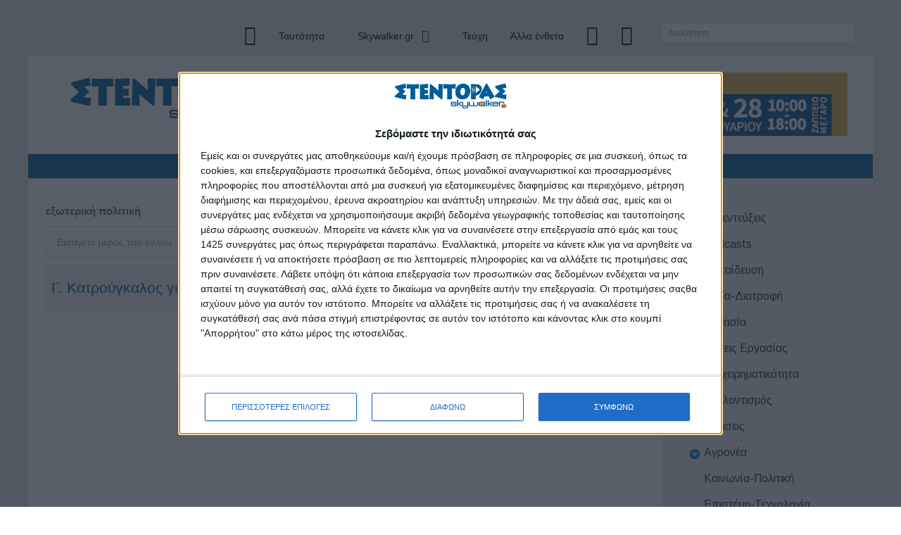

--- FILE ---
content_type: text/html; charset=utf-8
request_url: https://www.stentoras.gr/component/tags/tag/eksoteriki-politiki
body_size: 51923
content:
<!doctype html><html xml:lang=el-gr lang=el-gr><head><meta name=viewport content="width=device-width, initial-scale=1.0"><base href=https://www.stentoras.gr/component/tags/tag/eksoteriki-politiki /><meta http-equiv=content-type content="text/html; charset=utf-8"/><meta name=keywords content="εφημερίδα, εφημεριδα, εφημεριδεσ, νεα, εργασια, επιχειρηματικοτητα, προσωπικη αναπτυξη, ειδησεισ, μεταπτυχιακα, εφημεριδα στεντορας, skywalker.gr, στέντορας, stentoras"/><meta name=description content="Στον ιστότοπο stentoras.gr δημοσιεύεται καθημερινά ενημέρωση για τις τελευταίες εξελίξεις στην εργασία, την επιχειρηματικότητα, την κοινωνία και την πολιτική, καθώς και για την προσωπική ανάπτυξη, τις ερασιτεχνικές ασχολίες και την ευζωία."/><meta name=generator content="Joomla! - Open Source Content Management"/><title>Stentoras.gr - 64dB για την εργασία, την επιχειρηματικότητα, την προσωπική ανάπτυξη και την κοινωνική αντίληψη - εξωτερική πολιτική</title><link href="/component/tags/tag/eksoteriki-politiki?format=feed&amp;type=rss" rel=alternate type=application/rss+xml title="RSS 2.0"/><link href="/component/tags/tag/eksoteriki-politiki?format=feed&amp;type=atom" rel=alternate type=application/atom+xml title="Atom 1.0"/><link href=/templates/rt_audacity/favicon.ico rel="shortcut icon" type=image/vnd.microsoft.icon /><link href=/plugins/editors/jckeditor/typography/typography2.php rel=stylesheet media=null attribs=[] /><link rel=stylesheet href=/media/com_jchoptimize/assets/gz/ea2739335e26bfa12dd1ea610da2ac4e.css /><link href=https://stentoras.gr/modules/mod_datetime/tmpl/default.css rel=stylesheet /><link rel=stylesheet href=/media/com_jchoptimize/assets/gz/7c5361df69d335bb41a1b4f7a687ae7f.css /><link href="https://fonts.googleapis.com/css?family=Arimo:400%7CQuattrocento+Sans:400%7C&amp;subset=latin" rel=stylesheet /><link rel=stylesheet href=/media/com_jchoptimize/assets/gz/712225d572d4acf2d3d4d1e045862ed9.css /><style>.multithumb{margin:5px}.multithumb_blog{margin:5px;float:left;padding-right:15px}.mtGallery{margin:5px;align:center;float:none}.mtCapStyle figcaption{caption-side:bottom;font-weight:bold;color:black;background-color:#ddd;text-align:center}#accessibility-links #text_plugin{width:80px}#rt-logo{background:url(/images/stentoras-logo-Final.jpg) 50% 0 no-repeat !important}#rt-logo{width:300px;height:96px}.header-type-scroll #rt-header{opacity:1;visibility:visible;position:relative}.nextend-accordion-menu-inner dl.level1 dd{display:none}.nextend-accordion-menu-inner dl.level1 dd.opened{display:block}</style> <script type=application/json class="joomla-script-options new">{"csrf.token":"17c451c5b5bcba9a64197ed18160955a","system.paths":{"root":"","base":""}}</script><link href=http://feeds.feedburner.com/ rel=alternate type=application/rss+xml title="Άλλα ένθετα"/><link href=http://feeds.feedburner.com/ rel=alternate type=application/rss+xml title=Κοινωνία-Πολιτική /><link href=http://feeds.feedburner.com/ rel=alternate type=application/rss+xml title=Επιστήμη-Τεχνολογία /><link href=http://feeds.feedburner.com/ rel=alternate type=application/rss+xml title=Υγεία-Διατροφή /><link href=http://feeds.feedburner.com/ rel=alternate type=application/rss+xml title="Άρθρα Εκπαίδευσης"/><link href=http://feeds.feedburner.com/ rel=alternate type=application/rss+xml title="Προγράμματα Εκπαίδευσης"/><link href=http://feeds.feedburner.com/ rel=alternate type=application/rss+xml title=Κείμενα /><link href=http://feeds.feedburner.com/ rel=alternate type=application/rss+xml title="Made in Greece"/><link href=http://feeds.feedburner.com/ rel=alternate type=application/rss+xml title="Ποίηση - Στίχοι"/><link href=http://feeds.feedburner.com/ rel=alternate type=application/rss+xml title=Εργασία /><link href=http://feeds.feedburner.com/ rel=alternate type=application/rss+xml title=Podcasts /><link href=http://feeds.feedburner.com/ rel=alternate type=application/rss+xml title=Stentoras.gr /><link href=http://feeds.feedburner.com/ rel=alternate type=application/rss+xml title=Δράσεις /><link href=http://feeds.feedburner.com/ rel=alternate type=application/rss+xml title=Εθελοντισμός /><link href=http://feeds.feedburner.com/ rel=alternate type=application/rss+xml title=Βαρόμετρο /><link href=http://feeds.feedburner.com/ rel=alternate type=application/rss+xml title="Αιδώς Αργείοι"/><link href=http://feeds.feedburner.com/ rel=alternate type=application/rss+xml title="Άρθρα Αναγνωστών"/><link href=http://feeds.feedburner.com/ rel=alternate type=application/rss+xml title=Τεύχη /><link href=http://feeds.feedburner.com/ rel=alternate type=application/rss+xml title="Στα Social Media"/><link href=http://feeds.feedburner.com/ rel=alternate type=application/rss+xml title=Συνεντεύξεις /><link href=http://feeds.feedburner.com/ rel=alternate type=application/rss+xml title="Άρθρα Επιχειρηματικότητας"/><link href=http://feeds.feedburner.com/ rel=alternate type=application/rss+xml title="Παρουσιάσεις Startup"/><link href=http://feeds.feedburner.com/ rel=alternate type=application/rss+xml title="Κοινωνική Οικονομία"/><link href=http://feeds.feedburner.com/ rel=alternate type=application/rss+xml title="Αγροτική Οικονομία"/><link href=http://feeds.feedburner.com/ rel=alternate type=application/rss+xml title="Τοπική Ανάπτυξη"/><meta property=og:image content=https://www.stentoras.gr/cache/multithumb_thumbs/b_400_0_16777215_00_images_KATROYGALOS.jpg /><meta property=og:url content=https://www.stentoras.gr/component/tags/tag/eksoteriki-politiki /><meta property=og:title content="Stentoras.gr - 64dB για την εργασία, την επιχειρηματικότητα, την προσωπική ανάπτυξη και την κοινωνική αντίληψη"/><link rel=stylesheet href=/media/com_jchoptimize/assets/gz/1afd16875e948da1c0bb92aa089a5d27.css /><meta property=og:description content="Στον ιστότοπο stentoras.gr δημοσιεύεται καθημερινά ενημέρωση για τις τελευταίες εξελίξεις στην εργασία, την επιχειρηματικότητα, την κοινωνία και την πολιτική, καθώς και για την προσωπική ανάπτυξη, τις ερασιτεχνικές ασχολίες και την ευζωία."/><meta property=og:locale content=en_US /><meta property=og:site_name content=""/><meta property=fb:admins content=""/><meta property=fb:app_id content=""/> <script async=true>(function(){var host='stentoras.gr';var element=document.createElement('script');var firstScript=document.getElementsByTagName('script')[0];var url='https://cmp.inmobi.com'.concat('/choice/','9y-fBAjSkNyb6','/',host,'/choice.js?tag_version=V3');var uspTries=0;var uspTriesLimit=3;element.async=true;element.type='text/javascript';element.src=url;firstScript.parentNode.insertBefore(element,firstScript);function makeStub(){var TCF_LOCATOR_NAME='__tcfapiLocator';var queue=[];var win=window;var cmpFrame;function addFrame(){var doc=win.document;var otherCMP=!!(win.frames[TCF_LOCATOR_NAME]);if(!otherCMP){if(doc.body){var iframe=doc.createElement('iframe');iframe.style.cssText='display:none';iframe.name=TCF_LOCATOR_NAME;doc.body.appendChild(iframe);}else{setTimeout(addFrame,5);}}
return!otherCMP;}
function tcfAPIHandler(){var gdprApplies;var args=arguments;if(!args.length){return queue;}else if(args[0]==='setGdprApplies'){if(args.length>3&&args[2]===2&&typeof args[3]==='boolean'){gdprApplies=args[3];if(typeof args[2]==='function'){args[2]('set',true);}}}else if(args[0]==='ping'){var retr={gdprApplies:gdprApplies,cmpLoaded:false,cmpStatus:'stub'};if(typeof args[2]==='function'){args[2](retr);}}else{if(args[0]==='init'&&typeof args[3]==='object'){args[3]=Object.assign(args[3],{tag_version:'V3'});}
queue.push(args);}}
function postMessageEventHandler(event){var msgIsString=typeof event.data==='string';var json={};try{if(msgIsString){json=JSON.parse(event.data);}else{json=event.data;}}catch(ignore){}
var payload=json.__tcfapiCall;if(payload){window.__tcfapi(payload.command,payload.version,function(retValue,success){var returnMsg={__tcfapiReturn:{returnValue:retValue,success:success,callId:payload.callId}};if(msgIsString){returnMsg=JSON.stringify(returnMsg);}
if(event&&event.source&&event.source.postMessage){event.source.postMessage(returnMsg,'*');}},payload.parameter);}}
while(win){try{if(win.frames[TCF_LOCATOR_NAME]){cmpFrame=win;break;}}catch(ignore){}
if(win===window.top){break;}
win=win.parent;}
if(!cmpFrame){addFrame();win.__tcfapi=tcfAPIHandler;win.addEventListener('message',postMessageEventHandler,false);}};makeStub();var uspStubFunction=function(){var arg=arguments;if(typeof window.__uspapi!==uspStubFunction){setTimeout(function(){if(typeof window.__uspapi!=='undefined'){window.__uspapi.apply(window.__uspapi,arg);}},500);}};var checkIfUspIsReady=function(){uspTries++;if(window.__uspapi===uspStubFunction&&uspTries<uspTriesLimit){console.warn('USP is not accessible');}else{clearInterval(uspInterval);}};if(typeof window.__uspapi==='undefined'){window.__uspapi=uspStubFunction;var uspInterval=setInterval(checkIfUspIsReady,6000);}})();</script> <script async src="https://www.googletagmanager.com/gtag/js?id=G-HN1FV59TLN"></script> <script>window.dataLayer=window.dataLayer||[];function gtag(){dataLayer.push(arguments);}
gtag('js',new Date());gtag('config','G-HN1FV59TLN');</script> <script src=/media/com_jchoptimize/assets/gz/1ff22e9438b6ae2a9bf489bcfbb8de0f.js></script> <script>jQuery(function($){initChosen();$("body").on("subform-row-add",initChosen);function initChosen(event,container)
{container=container||document;$(container).find("select").chosen({"disable_search_threshold":10,"search_contains":true,"allow_single_deselect":true,"placeholder_text_multiple":"\u03a0\u03bb\u03b7\u03ba\u03c4\u03c1\u03bf\u03bb\u03bf\u03b3\u03ae\u03c3\u03c4\u03b5 \u03ae \u0395\u03c0\u03b9\u03bb\u03ad\u03be\u03c4\u03b5 \u03bc\u03b5\u03c1\u03b9\u03ba\u03ad\u03c2 \u03b5\u03c0\u03b9\u03bb\u03bf\u03b3\u03ad\u03c2","placeholder_text_single":"\u039a\u03ac\u03bd\u03c4\u03b5 \u03bc\u03b9\u03b1 \u03b5\u03c0\u03b9\u03bb\u03bf\u03b3\u03ae","no_results_text":"\u0394\u03b5\u03bd \u03b2\u03c1\u03ad\u03b8\u03b7\u03ba\u03b1\u03bd \u03b1\u03c0\u03bf\u03c4\u03b5\u03bb\u03ad\u03c3\u03bc\u03b1\u03c4\u03b1"});}});var resetFilter=function(){document.getElementById('filter-search').value='';}
window.soundManager.url='https://www.stentoras.gr/plugins/system/screenreader/screenreader/libraries/tts/soundmanager/swf/';window.soundManager.debugMode=false;window.soundManager.defaultOptions.volume=80;var screenReaderConfigOptions={baseURI:'https://www.stentoras.gr/',token:'05a3c286e131793708bf322d0dfe0844',langCode:'el',chunkLength:200,screenReaderVolume:'80',screenReaderVoiceSpeed:'slow',position:'topright',scrolling:'fixed',targetAppendto:'html',targetAppendMode:'bottom',preload:1,autoBackgroundColor:1,readPage:0,readChildNodes:1,ieHighContrast:1,ieHighContrastAdvanced:1,selectedStorage:'session',gtranslateIntegration:0,readElementsHovering:0,elementsHoveringSelector:'p',selectMainpageareaText:1,excludeScripts:0,readImages:0,readImagesAttribute:'alt',readImagesOrdering:'before',readImagesHovering:0,mainpageSelector:'*[name*=main], *[class*=main], *[id*=main], *[id*=container], *[class*=container]',showlabel:0,labeltext:'Accessibility',screenreaderIcon:'wheelchair',screenreader:1,highcontrast:1,highcontrastAlternate:1,colorHue:180,colorBrightness:6,rootTarget:0,dyslexicFont:1,grayHues:0,spacingSize:1,spacingSizeMin:0,spacingSizeMax:10,bigCursor:1,fontsizeMinimizedToolbar:0,hoverMinimizedToolbar:0,fontsize:1,fontsizeDefault:80,fontsizeMin:50,fontsizeMax:200,fontsizeSelector:'',fontSizeHeadersIncrement:20,toolbarBgcolor:'#eeeeee',template:'elegant.css',templateOrientation:'vertical',accesskey_play:'P',accesskey_pause:'E',accesskey_stop:'S',accesskey_increase:'O',accesskey_decrease:'U',accesskey_reset:'R',accesskey_highcontrast:'H',accesskey_highcontrast2:'J',accesskey_highcontrast3:'K',accesskey_dyslexic:'D',accesskey_grayhues:'G',accesskey_spacingsize_increase:'M',accesskey_spacingsize_decrease:'N',accesskey_bigcursor:'W',accesskey_skiptocontents:'C',accesskey_minimized:'L',volume_accesskeys:1,readerEngine:'proxy_responsive',useMobileReaderEngine:0,mobileReaderEngine:'proxy_responsive',proxyResponsiveApikey:'YkiNlVQr',hideOnMobile:0,useMinimizedToolbar:1,statusMinimizedToolbar:'closed',minimizedToolbarOnlyMobile:0,showSkipToContents:0,skipToContentsSelector:'',removeLinksTarget:0,resetButtonBehavior:'fontsize'};if(typeof RokBoxSettings=='undefined')RokBoxSettings={pc:'100'};jQuery(document).ready(function(){WfMediabox.init({"base":"\/","theme":"standard","width":"","height":"","lightbox":0,"shadowbox":0,"icons":1,"overlay":1,"overlay_opacity":0.8,"overlay_color":"#000000","transition_speed":500,"close":2,"scrolling":"fixed","labels":{"close":"Close","next":"Next","previous":"Previous","cancel":"Cancel","numbers":"{{numbers}}","numbers_count":"{{current}} of {{total}}","download":"Download"}});});window.addEvent((window.webkit)?'load':'domready',function(){window.rokajaxsearch=new RokAjaxSearch({'results':'Αποτελέσματα','close':'','websearch':0,'blogsearch':0,'imagesearch':0,'videosearch':0,'imagesize':'MEDIUM','safesearch':'MODERATE','search':'Αναζήτηση','readmore':'Περισσότερα...','noresults':'Κανένα αποτέλεσμα','advsearch':'Προχωρημένη αναζήτηση','page':'Page','page_of':'of','searchlink':'https://stentoras.gr/index.php?option=com_search&amp;view=search&amp;tmpl=component','advsearchlink':'https://stentoras.gr/index.php?option=com_search&amp;view=search','uribase':'https://stentoras.gr/','limit':'10','perpage':'3','ordering':'newest','phrase':'any','hidedivs':'','includelink':1,'viewall':'Δείτε όλα τα αποτελέσματα','estimated':'estimated','showestimated':1,'showpagination':1,'showcategory':1,'showreadmore':1,'showdescription':1});});</script> <script>var _gaq=_gaq||[];_gaq.push(['_setAccount','UA-113458664-1']);_gaq.push(['_addDevId','YogEE'],['_trackPageview']);(function(){var ga=document.createElement('script');ga.type='text/javascript';ga.async=true;ga.src=('https:'==document.location.protocol?'https://ssl':'http://www')+'.google-analytics.com/ga.js';var s=document.getElementsByTagName('script')[0];s.parentNode.insertBefore(ga,s);})();</script> <script src=/plugins/system/screenreader/screenreader/libraries/tts/responsivevoice.js defer=defer></script> <script src=/plugins/system/screenreader/screenreader/libraries/tts/tts.js defer=defer></script> <script src=/plugins/system/screenreader/screenreader/libraries/controller/controller.js defer=defer></script> </head><body class="logo-type-custom demostyle-type-preset5 mainbody-overlay-light header-type-normal font-family-helvetica font-size-is-default menu-type-dropdownmenu menu-dropdownmenu-position-top-b layout-mode-responsive col12 option-com-tags"><div id=rt-page-surround> <header id=rt-header-surround><div id=rt-drawer><div class=rt-container><div class=rt-flex-container><div class="rt-grid-12 rt-alpha rt-omega"><div class="rt-block visible-phone"><div class=module-surround><div class=module-content><div class="gf-menu-device-container responsive-type-panel"> <jdoc:include type="modules" name="mobile-sidemenu" style="standard"/> </div><ul class="gf-menu l1 " id=""> <li class="item680 "> <a class=item href=/ebooks-ekdoseon-stentoras-2> <span class=menu-item-wrapper> e-books Εκδόσεις Στέντορας </span> </a> </li> <li class="item431 "> <a class=item href=/politiki-2> <span class=menu-item-wrapper> Πολιτική </span> </a> </li> <li class="item432 "> <a class=item href=/koinonia-2> <span class=menu-item-wrapper> Κοινωνία </span> </a> </li> <li class="item787 "> <a class=item href=/ergasia3> <span class=menu-item-wrapper> Εργασία </span> </a> </li> <li class="item438 parent rt-dropdown-right-large rt-dropdown-right-desktop rt-dropdown-right-tablet"> <a class=item href=#> <span class=menu-item-wrapper> Επιχειρηματικότητα </span> </a> <span class=dropdown-spacer></span> <div class="dropdown columns-1 " style=width:180px;><div class="column col1" style=width:180px;><ul class=l2> <li class="item439 "> <a class=item href=/epixeirimatikotita-2/arthra-epixeirimatikotitas> <span class=menu-item-wrapper> Άρθρα </span> </a> </li> <li class="item440 "> <a class=item href=/epixeirimatikotita-2/parousiaseis-startup> <span class=menu-item-wrapper> Παρουσιάσεις Startup </span> </a> </li> </ul> </div> </div> </li> <li class="item441 "> <a class=item href=/synentefxis-2> <span class=menu-item-wrapper> Συνεντεύξεις </span> </a> </li> <li class="item443 parent rt-dropdown-right-large rt-dropdown-right-desktop rt-dropdown-right-tablet"> <a class=item href=#> <span class=menu-item-wrapper> Αγρονέα </span> </a> <span class=dropdown-spacer></span> <div class="dropdown columns-1 " style=width:180px;><div class="column col1" style=width:180px;><ul class=l2> <li class="item444 "> <a class=item href=/agronea-2/koinoniki-oikonomia> <span class=menu-item-wrapper> Κοινωνική Οικονομία </span> </a> </li> <li class="item445 "> <a class=item href=/agronea-2/agrotiki-oikonomia> <span class=menu-item-wrapper> Αγροτική Οικονομία </span> </a> </li> <li class="item446 "> <a class=item href=/agronea-2/topiki-anaptyxh> <span class=menu-item-wrapper> Τοπική Ανάπτυξη </span> </a> </li> </ul> </div> </div> </li> <li class="item447 "> <a class=item href=/ygeia-diatrofh-2> <span class=menu-item-wrapper> Υγεία-Διατροφή </span> </a> </li> <li class="item448 "> <a class=item href=/episthmh-texnologia-2> <span class=menu-item-wrapper> Επιστήμη-Τεχνολογία </span> </a> </li> <li class="item832 parent rt-dropdown-right-large rt-dropdown-right-desktop rt-dropdown-right-tablet"> <a class=item href=#> <span class=menu-item-wrapper> Podcasts </span> </a> <span class=dropdown-spacer></span> <div class="dropdown columns-1 " style=width:180px;><div class="column col1" style=width:180px;><ul class=l2> <li class="item833 "> <a class=item href=/podcasts-2/podcasts-diatrofi> <span class=menu-item-wrapper> Διατροφή </span> </a> </li> <li class="item834 "> <a class=item href=/podcasts-2/podcasts-ekpaidefsi> <span class=menu-item-wrapper> Εκπαίδευση </span> </a> </li> <li class="item835 "> <a class=item href=/podcasts-2/podcasts-psyxologia> <span class=menu-item-wrapper> Ψυχολογία </span> </a> </li> <li class="item836 "> <a class=item href=/podcasts-2/podcasts-koinonia> <span class=menu-item-wrapper> Κοινωνία </span> </a> </li> <li class="item837 "> <a class=item href=/podcasts-2/podcasts-ergasia> <span class=menu-item-wrapper> Εργασία </span> </a> </li> </ul> </div> </div> </li> <li class="item452 parent rt-dropdown-right-large rt-dropdown-right-desktop rt-dropdown-right-tablet"> <a class=item href=#> <span class=menu-item-wrapper> Εκπαίδευση </span> </a> <span class=dropdown-spacer></span> <div class="dropdown columns-1 " style=width:180px;><div class="column col1" style=width:180px;><ul class=l2> <li class="item453 "> <a class=item href=/ekpaideush-2/ekpaidefsh-arthra> <span class=menu-item-wrapper> Άρθρα </span> </a> </li> <li class="item454 "> <a class=item href=/ekpaideush-2/ekpaidefsh-programmata> <span class=menu-item-wrapper> Προγράμματα </span> </a> </li> </ul> </div> </div> </li> <li class="item456 "> <a class=item href=/draseis-2> <span class=menu-item-wrapper> Δράσεις </span> </a> </li> <li class="item458 parent rt-dropdown-right-large rt-dropdown-right-desktop rt-dropdown-right-tablet"> <a class=item href=#> <span class=menu-item-wrapper> Στήλες με άποψη </span> </a> <span class=dropdown-spacer></span> <div class="dropdown columns-1 " style=width:180px;><div class="column col1" style=width:180px;><ul class=l2> <li class="item460 "> <a class=item href=/sthles-me-apopsi-2/made-in-greece> <span class=menu-item-wrapper> Made in Greece </span> </a> </li> </ul> </div> </div> </li> <li class="item464 "> <a class=item href=/stentoras-steile-to-diko-sou-arthro-2> <span class=menu-item-wrapper> Στείλε το δικό σου άρθρο </span> </a> </li> <li class="item422 "> <a class=item href=/taftotita-2> <span class=menu-item-wrapper> Ταυτότητα </span> </a> </li> <li class="item423 parent rt-dropdown-right-large rt-dropdown-right-desktop rt-dropdown-right-tablet"> <a class=item href=https://www.skywalker.gr target=_blank> <span class=menu-item-wrapper> Skywalker.gr </span> </a> <span class=dropdown-spacer></span> <div class="dropdown columns-1 " style=width:180px;><div class="column col1" style=width:180px;><ul class=l2> <li class="item424 "> <a class=item href="https://www.skywalker.gr/elGR/anazitisi/aggelies-ergasias?categories=n%2Fa&amp;perPage=20&amp;page=1&amp;sortBy=relative" target=_blank> <span class=menu-item-wrapper> Αγγελίες </span> </a> </li> <li class="item425 "> <a class=item href=https://www.skywalker.gr/elGR/static/prokyrikseis target=_blank> <span class=menu-item-wrapper> Προκηρύξεις </span> </a> </li> </ul> </div> </div> </li> <li class="item426 "> <a class=item href=/tefxh-2> <span class=menu-item-wrapper> Τεύχη </span> </a> </li> <li class="item427 "> <a class=item href=/alla-entheta-2> <span class=menu-item-wrapper> Άλλα ένθετα </span> </a> </li> <li class="item429 "> <a class=item href=/contact-form-2> <span class=menu-item-wrapper> <i class="fa fa-envelope fa-2x"></i> </span> </a> </li> <li class="item428 "> <a class=item href=/rss-feed-2> <span class=menu-item-wrapper> <i class="fa fas fa-rss-square fa-2x"></i> </span> </a> </li> </ul> </div> </div> </div> </div><div class=clear></div></div></div></div><div id=rt-top><div class=rt-container><div class=rt-flex-container><div class="rt-grid-9 rt-alpha"><div class="rt-block visible-large visible-desktop visible-tablet"><div class=module-surround><div class=module-content><div class="gf-menu-device-container responsive-type-panel"> <jdoc:include type="modules" name="mobile-sidemenu" style="standard"/> </div><ul class="gf-menu l1 " id=""> <li class="item101 "> <a class=item href=/> <span class=menu-item-wrapper> <i class="fa fa-home fa-2x"></i> </span> </a> </li> <li class="item144 "> <a class=item href=/taftotita> <span class=menu-item-wrapper> Ταυτότητα </span> </a> </li> <li class="item145 parent rt-dropdown-right-large rt-dropdown-right-desktop rt-dropdown-right-tablet"> <a class=item href=https://www.skywalker.gr target=_blank> <span class=menu-item-wrapper> Skywalker.gr </span> </a> <span class=dropdown-spacer></span> <div class="dropdown columns-1 " style=width:180px;><div class="column col1" style=width:180px;><ul class=l2> <li class="item148 "> <a class=item href="https://www.skywalker.gr/elGR/anazitisi/aggelies-ergasias?categories=n%2Fa&amp;perPage=20&amp;page=1&amp;sortBy=relative" target=_blank> <span class=menu-item-wrapper> Αγγελίες </span> </a> </li> <li class="item146 "> <a class=item href=https://www.skywalker.gr/elGR/static/prokyrikseis target=_blank> <span class=menu-item-wrapper> Προκηρύξεις </span> </a> </li> </ul> </div> </div> </li> <li class="item179 "> <a class=item href=/tefxh> <span class=menu-item-wrapper> Τεύχη </span> </a> </li> <li class="item293 "> <a class=item href=/alla-entheta> <span class=menu-item-wrapper> Άλλα ένθετα </span> </a> </li> <li class="item237 "> <a class=item href=/rss-feed> <span class=menu-item-wrapper> <i class="fa fas fa-rss-square fa-2x"></i> </span> </a> </li> <li class="item147 "> <a class=item href=/contact-form> <span class=menu-item-wrapper> <i class="fa fa-envelope fa-2x"></i> </span> </a> </li> </ul> </div> </div> </div> </div><div class="rt-grid-3 rt-omega"><div class="rt-block fp-rokajaxsearch hidden-phone hidden-tablet"><div class=module-surround><div class=module-content><form name=rokajaxsearch id=rokajaxsearch class=blue action=https://stentoras.gr/ method=get><div class="rokajaxsearch fp-rokajaxsearch hidden-phone hidden-tablet"><div class=roksearch-wrapper> <input id=roksearch_search_str name=searchword type=text class="inputbox roksearch_search_str" placeholder=Αναζήτηση /> </div><input type=hidden name=searchphrase value=any /> <input type=hidden name=limit value=100 /> <input type=hidden name=ordering value=newest /> <input type=hidden name=view value=search /> <input type=hidden name=option value=com_search /> <div id=roksearch_results></div></div><div id=rokajaxsearch_tmp style=visibility:hidden;display:none;></div></form></div></div></div></div><div class=clear></div></div></div></div><div id=rt-header><div class=rt-container><div class=rt-flex-container><div class="rt-grid-4 rt-alpha"><div class=rt-logo-block> <a href=/ id=rt-logo></a> </div></div><div class="rt-grid-8 rt-omega"><div class="rt-block "><div class=module-surround><div class=module-content><div class=bannergroup><div class=banneritem> <a href=/component/banners/click/339 target=_blank rel="noopener noreferrer" title="Athens #JobFestival 2026"> <img src=https://stentoras.gr/images/banners/jf26-728x90.gif alt="Athens #JobFestival 2026" width=728 height=90 /> </a> <div class=clr></div></div></div></div></div></div></div><div class=clear></div></div></div></div></header><section id=rt-neck-surround><div id=rt-utility><div class=rt-container><div class=rt-flex-container><div class="rt-grid-9 rt-alpha rt-omega"><div class="rt-block "><div class=module-surround><div class=module-content> <span class=mod_datetime><time datetime=2026-01-20T03:48:12+00:00>Τρίτη, 20/01/2026 <span id=mod_datetime_visitors_time_188></span> <script>zone=0
isitlocal=true;ampm="";function mod_datetime_visitors_time_188()
{now=new Date();ofst=now.getTimezoneOffset()/60;now.setUTCHours(now.getUTCHours()+Math.abs(ofst),now.getUTCMinutes());timezone=now.getTimezoneOffset();secs=now.getUTCSeconds();sec=-1.57+Math.PI*secs/30;mins=now.getUTCMinutes();min=-1.57+Math.PI*mins/30;hr=(isitlocal)?now.getUTCHours():(now.getUTCHours()+parseInt(ofst))+parseInt(zone);hrs=-1.575+Math.PI*hr/6+Math.PI*parseInt(now.getMinutes())/360;if(hr<0)hr+=24;if(hr>23)hr-=24;ampm=(hr>11)?"":"";statusampm=ampm;hr2=hr;if(hr2==0)hr2=24;(hr2<13)?hr2:hr2%=24;if(hr2<10)hr2="0"+hr2
var finaltime=hr2+":"+((mins<10)?"0"+mins:mins)+":"+((secs<10)?"0"+secs:secs)+" "+statusampm;document.getElementById("mod_datetime_visitors_time_188").innerHTML=finaltime
setTimeout("mod_datetime_visitors_time_188()",1000)}
mod_datetime_visitors_time_188()</script></time></span> </div></div></div></div><div class=clear></div></div></div></div></section><section id=rt-mainbody-surround><div class=rt-container><div id=rt-main class=mb9-sa3><div class=rt-flex-container><div class="rt-mainbody-wrapper rt-grid-9 "><div class="rt-component-block rt-block"><div id=rt-mainbody><div class=component-content><div class=tag-category><h2> εξωτερική πολιτική </h2><form action=https://www.stentoras.gr/component/tags/tag/eksoteriki-politiki method=post name=adminForm id=adminForm class=form-inline><fieldset class="filters btn-toolbar"><div class=btn-group> <label class="filter-search-lbl element-invisible" for=filter-search> Εισάγετε μέρος του τίτλου.&#160; </label> <input type=text name=filter-search id=filter-search value="" class=inputbox onchange=document.adminForm.submit(); title="Εισάγετε όλο ή μέρος του τίτλου προς αναζήτηση." placeholder="Εισάγετε μέρος του τίτλου."/> <button type=button name=filter-search-button title=Αναζήτηση onclick=document.adminForm.submit(); class=btn> <span class=icon-search></span> </button> <button type=reset name=filter-clear-button title=Καθαρισμός class=btn onclick="resetFilter(); document.adminForm.submit();"> <span class=icon-remove></span> </button> </div><div class="btn-group pull-right"> <label for=limit class=element-invisible> Εμφάνιση # </label> <select id=limit name=limit class="inputbox input-mini" size=1 onchange=this.form.submit()> <option value=5>5</option> <option value=10>10</option> <option value=15>15</option> <option value=20>20</option> <option value=25>25</option> <option value=30>30</option> <option value=50>50</option> <option value=100 selected=selected>100</option> <option value=0>Ό&lambda;&alpha;</option> </select> </div><input type=hidden name=filter_order value=""/> <input type=hidden name=filter_order_Dir value=""/> <input type=hidden name=limitstart value=""/> <input type=hidden name=task value=""/> <div class=clearfix></div></fieldset><ul class="category list-striped"> <li class="cat-list-row0 clearfix"><h3> <a href=/koinonia/1018-stentoras-g-katrougalos-gia-tourkikes-prokliseis-den-yparxei-logos-anisixias> Γ. Κατρούγκαλος για τουρκικές προκλήσεις: Δεν υπάρχει λόγος ανησυχίας </a> </h3></li> </ul> </form> </div> </div> </div> </div> </div><div class="rt-sidebar-wrapper rt-grid-3 "><div class=rt-sidebar-block><div id=rt-sidebar-a><div class="rt-block visible-large visible-desktop visible-tablet"><div class=module-surround><div class=module-content><div id=nextend-accordion-menu-183 class=""><div class="nextend-accordion-menu-inner "><div class=nextend-accordion-menu-inner-container><dl class="level1 "> <dt class="level1 nextend-nav-410 notparent   first" data-menuid=410> <span class=outer> <span class=inner> <a href=/synentefxis><span>Συνεντεύξεις</span></a> </span> </span> </dt><dd class="level1 nextend-nav-410 notparent   first"> </dd> <dt class="level1 nextend-nav-809 parent  " data-menuid=809> <span class=outer> <span class=inner> <span>Podcasts</span> </span> </span> </dt><dd class="level1 nextend-nav-809 parent  "><dl class="level2 "> <dt class="level2 nextend-nav-827 notparent   first" data-menuid=827> <span class=outer> <span class=inner> <a href=/podcasts/podcasts-diatrofi><span>Διατροφή</span></a> </span> </span> </dt><dd class="level2 nextend-nav-827 notparent   first"> </dd> <dt class="level2 nextend-nav-828 notparent  " data-menuid=828> <span class=outer> <span class=inner> <a href=/podcasts/podcasts-ekpaidefsi><span>Εκπαίδευση</span></a> </span> </span> </dt><dd class="level2 nextend-nav-828 notparent  "> </dd> <dt class="level2 nextend-nav-829 notparent  " data-menuid=829> <span class=outer> <span class=inner> <a href=/podcasts/podcasts-psyxologia><span>Ψυχολογία</span></a> </span> </span> </dt><dd class="level2 nextend-nav-829 notparent  "> </dd> <dt class="level2 nextend-nav-830 notparent  " data-menuid=830> <span class=outer> <span class=inner> <a href=/podcasts/podcasts-koinonia><span>Κοινωνία</span></a> </span> </span> </dt><dd class="level2 nextend-nav-830 notparent  "> </dd> <dt class="level2 nextend-nav-831 notparent   last" data-menuid=831> <span class=outer> <span class=inner> <a href=/podcasts/podcasts-ergasia><span>Εργασία</span></a> </span> </span> </dt><dd class="level2 nextend-nav-831 notparent   last"> </dd></dl></dd><dt class="level1 nextend-nav-418 parent  " data-menuid=418> <span class=outer> <span class=inner> <span>Εκπαίδευση</span> </span> </span> </dt><dd class="level1 nextend-nav-418 parent  "><dl class="level2 "> <dt class="level2 nextend-nav-417 notparent   first" data-menuid=417> <span class=outer> <span class=inner> <a href=/ekpaideush/ekpaidefsh-arthra><span>Άρθρα</span></a> </span> </span> </dt><dd class="level2 nextend-nav-417 notparent   first"> </dd> <dt class="level2 nextend-nav-419 notparent   last" data-menuid=419> <span class=outer> <span class=inner> <a href=/ekpaideush/ekpaidefsh-programmata><span>Προγράμματα</span></a> </span> </span> </dt><dd class="level2 nextend-nav-419 notparent   last"> </dd></dl></dd><dt class="level1 nextend-nav-383 notparent  " data-menuid=383> <span class=outer> <span class=inner> <a href=/ygeia-diatrofh><span>Υγεία-Διατροφή</span></a> </span> </span> </dt><dd class="level1 nextend-nav-383 notparent  "> </dd> <dt class="level1 nextend-nav-786 notparent  " data-menuid=786> <span class=outer> <span class=inner> <a href=/ergasia><span>Εργασία</span></a> </span> </span> </dt><dd class="level1 nextend-nav-786 notparent  "> </dd> <dt class="level1 nextend-nav-485 notparent  " data-menuid=485> <span class=outer> <span class=inner> <a href=https://www.skywalker.gr target=_blank><span>Θέσεις Εργασίας</span></a> </span> </span> </dt><dd class="level1 nextend-nav-485 notparent  "> </dd> <dt class="level1 nextend-nav-412 parent  " data-menuid=412> <span class=outer> <span class=inner> <span>Επιχειρηματικότητα</span> </span> </span> </dt><dd class="level1 nextend-nav-412 parent  "><dl class="level2 "> <dt class="level2 nextend-nav-134 notparent   first" data-menuid=134> <span class=outer> <span class=inner> <a href=/epixeirimatikotita/arthra-epixeirimatikotitas><span>Άρθρα</span></a> </span> </span> </dt><dd class="level2 nextend-nav-134 notparent   first"> </dd> <dt class="level2 nextend-nav-154 notparent   last" data-menuid=154> <span class=outer> <span class=inner> <a href=/epixeirimatikotita/parousiaseis-startup><span>Παρουσιάσεις Startup</span></a> </span> </span> </dt><dd class="level2 nextend-nav-154 notparent   last"> </dd></dl></dd><dt class="level1 nextend-nav-681 notparent  " data-menuid=681> <span class=outer> <span class=inner> <a href=/volunteering><span>Εθελοντισμός</span></a> </span> </span> </dt><dd class="level1 nextend-nav-681 notparent  "> </dd> <dt class="level1 nextend-nav-163 notparent  " data-menuid=163> <span class=outer> <span class=inner> <a href=/draseis><span>Δράσεις</span></a> </span> </span> </dt><dd class="level1 nextend-nav-163 notparent  "> </dd> <dt class="level1 nextend-nav-413 parent  " data-menuid=413> <span class=outer> <span class=inner> <span>Αγρονέα</span> </span> </span> </dt><dd class="level1 nextend-nav-413 parent  "><dl class="level2 "> <dt class="level2 nextend-nav-155 notparent   first" data-menuid=155> <span class=outer> <span class=inner> <a href=/agronea/koinoniki-oikonomia><span>Κοινωνική Οικονομία</span></a> </span> </span> </dt><dd class="level2 nextend-nav-155 notparent   first"> </dd> <dt class="level2 nextend-nav-156 notparent  " data-menuid=156> <span class=outer> <span class=inner> <a href=/agronea/agrotiki-oikonomia><span>Αγροτική Οικονομία</span></a> </span> </span> </dt><dd class="level2 nextend-nav-156 notparent  "> </dd> <dt class="level2 nextend-nav-158 notparent   last" data-menuid=158> <span class=outer> <span class=inner> <a href=/agronea/topiki-anaptyxh><span>Τοπική Ανάπτυξη</span></a> </span> </span> </dt><dd class="level2 nextend-nav-158 notparent   last"> </dd></dl></dd><dt class="level1 nextend-nav-294 notparent  " data-menuid=294> <span class=outer> <span class=inner> <a href=/koinonia><span>Κοινωνία-Πολιτική</span></a> </span> </span> </dt><dd class="level1 nextend-nav-294 notparent  "> </dd> <dt class="level1 nextend-nav-382 notparent  " data-menuid=382> <span class=outer> <span class=inner> <a href=/episthmh-texnologia><span>Επιστήμη-Τεχνολογία</span></a> </span> </span> </dt><dd class="level1 nextend-nav-382 notparent  "> </dd> <dt class="level1 nextend-nav-416 parent  " data-menuid=416> <span class=outer> <span class=inner> <span>Στήλες με άποψη</span> </span> </span> </dt><dd class="level1 nextend-nav-416 parent  "><dl class="level2 "> <dt class="level2 nextend-nav-173 notparent   first" data-menuid=173> <span class=outer> <span class=inner> <a href=/sthles-me-apopsi/aidos-argeioi><span>Αιδώς Αργείοι</span></a> </span> </span> </dt><dd class="level2 nextend-nav-173 notparent   first"> </dd> <dt class="level2 nextend-nav-468 notparent   last" data-menuid=468> <span class=outer> <span class=inner> <a href=/sthles-me-apopsi/made-in-greece><span>Made in Greece</span></a> </span> </span> </dt><dd class="level2 nextend-nav-468 notparent   last"> </dd></dl></dd><dt class="level1 nextend-nav-486 parent  " data-menuid=486> <span class=outer> <span class=inner> <span>Συνεργασίες αναγνωστών</span> </span> </span> </dt><dd class="level1 nextend-nav-486 parent  "><dl class="level2 "> <dt class="level2 nextend-nav-487 notparent   first" data-menuid=487> <span class=outer> <span class=inner> <a href=/synergasies-anagnostwn/synergasies-anagnostwn-poihsh-stixoi><span>Ποίηση - Στίχοι</span></a> </span> </span> </dt><dd class="level2 nextend-nav-487 notparent   first"> </dd> <dt class="level2 nextend-nav-549 notparent   last" data-menuid=549> <span class=outer> <span class=inner> <a href=/synergasies-anagnostwn/texts-anagnoston><span>Κείμενα</span></a> </span> </span> </dt><dd class="level2 nextend-nav-549 notparent   last"> </dd></dl></dd><dt class="level1 nextend-nav-384 notparent  " data-menuid=384> <span class=outer> <span class=inner> <a href=/stentoras-steile-to-diko-sou-arthro><span>Στείλε το δικό σου άρθρο</span></a> </span> </span> </dt><dd class="level1 nextend-nav-384 notparent  "> </dd> <dt class="level1 nextend-nav-679 notparent   last" data-menuid=679> <span class=outer> <span class=inner> <a href=/ebooks-ekdoseon-stentoras><span>Εκδόσεις Στέντορας | e-books</span></a> </span> </span> </dt><dd class="level1 nextend-nav-679 notparent   last"> </dd> </dl> </div> </div> </div> </div> </div> </div><div class="rt-block "><div class=module-surround><div class=module-content><div class=bannergroup> </div> </div> </div> </div><div class="rt-block visible-large visible-desktop visible-tablet"><div class=module-surround><div class=module-title><h2 class=title><span>Αθηναϊκό - Μακεδονικό Πρακτορείο Ειδήσεων</span></h2></div><div class=module-content><div class="customvisible-large visible-desktop visible-tablet"> <iframe src=https://www.amna.gr/news-widget height=500 width=330 frameborder=0></iframe></div></div></div></div></div></div></div><div class=clear></div></div></div></div></section><footer id=rt-footer-surround><div id=rt-bottom><div class=rt-container><div class=rt-flex-container><div class="rt-grid-12 rt-alpha rt-omega"><div class="rt-block "><div class=module-surround><div class=module-content> <i>None feed</i> </div></div></div></div><div class=clear></div></div></div></div><div id=rt-footer><div class=rt-container><div class=rt-flex-container><div class="rt-grid-2 rt-alpha"><div class="rt-block fp-footer-lists hidden-phone"><div class=module-surround><div class=module-content><div class="customfp-footer-lists hidden-phone"><ul> <li><a href=/taftotita>Ταυτότητα</a></li> <li><a href="https://www.skywalker.gr/elGR/anazitisi/aggelies-ergasias?categories=n%2Fa&amp;perPage=20&amp;page=1&amp;sortBy=relative" target=_blank rel=noopener>Αγγελίες</a></li> <li><a href=https://www.skywalker.gr/elGR/static/prokyrikseis target=_blank rel=noopener>Προκηρύξεις</a></li> <li><a href=/ebooks-ekdoseon-stentoras>e-books Εκδόσεις Στέντορας</a></li> <li><a href=/tefxh>Τεύχη</a></li> <li><a href=https://www.skywalker.gr/elGR/free-press/static-page/sunergasies-entheta target=_blank rel=noopener>Συνεργασίες-Ένθετα</a></li> <li><a href=/archive>Αρχείο</a></li> <li><a href=/contact-form>Επικοινωνία</a></li> </ul></div></div></div></div></div><div class=rt-grid-2><div class="rt-block fp-footer-lists hidden-phone"><div class=module-surround><div class=module-content><div class="customfp-footer-lists hidden-phone"><ul> <li><a href=/politiki>Πολιτική</a></li> <li><a href=/koinonia>Κοινωνία</a></li> <li><a href=/ergasia>Εργασία</a></li> <li><a href=/synentefxis>Συνεντεύξεις</a></li> <li><a href=/episthmh-texnologia>Επιστήμη-Τεχνολογία</a></li> <li><a href=/ekpaideush/ekpaidefsh-arthra>Άρθρα Εκπαίδευσης</a></li> <li><a href=/ekpaideush/ekpaidefsh-programmata>Προγράμματα Εκπαίδευσης</a></li> </ul></div></div></div></div></div><div class=rt-grid-2><div class="rt-block fp-footer-lists hidden-phone"><div class=module-surround><div class=module-content><div class="customfp-footer-lists hidden-phone"><ul> <li><a href=/draseis>Δράσεις</a></li> <li><a href=/epixeirimatikotita/arthra-epixeirimatikotitas>Άρθρα Επιχειρηματικότητας</a></li> <li><a href=/epixeirimatikotita/parousiaseis-startup>Παρουσιάσεις Startup</a></li> <li><a href=/agronea/koinoniki-oikonomia>Κοινωνική Οικονομία</a></li> <li><a href=/agronea/agrotiki-oikonomia>Αγροτική Οικονομία</a></li> <li><a href=/agronea/topiki-anaptyxh>Τοπική Ανάπτυξη</a></li> <li><a href=/ygeia-diatrofh>Υγεία-Διατροφή</a></li> </ul></div></div></div></div></div><div class="rt-grid-4 rt-prefix-2 rt-omega"><div class="rt-block fp-footer-f"><div class=module-surround><div class=module-title><h2 class=title><span>Connect</span></h2></div><div class=module-content><div class=customfp-footer-f><div class=rt-social-buttons><a href=https://twitter.com/StentorasGR target=_blank rel=noopener class=social-button> <span class="fa fa-twitter"></span> </a> <a href=https://www.facebook.com/pg/Stentoras.Skywalker target=_blank rel=noopener class=social-button> <span class="fa fa-facebook"></span> </a> <a href=https://plus.google.com/u/0/112459688896284966399 target=_blank rel=noopener class=social-button> <span class="fa fa-google-plus"></span> </a> <a href=https://www.linkedin.com/showcase/stentoras-skywalker/ target=_blank rel=noopener class=social-button> <span class="fa fa-linkedin"></span> </a> <div class=clear>&nbsp;</div></div></div></div></div></div><div class="rt-block fp-footer-f nomargintop nopaddingtop"><div class=module-surround><div class=module-title><h2 class=title><span>Newsletter</span></h2></div><div class=module-content><div class="customfp-footer-f nomargintop nopaddingtop"><form id=newsletterSubscriptionForm action=https://www.skywalker.gr/api/v3/subscribe-external method=post class=fp-bottom-form style="border: 1px solid #ccc; padding: 3px; text-align: center"> <input name=email type=text class=inputbox style="margin-top: 10px !important" placeholder=Email required data-message-required="Αυτό το πεδίο είναι υποχρεωτικό" data-validate=required /> <input type=submit value=Subscribe class=readon /> <div id=responseMessage style="margin-top: 10px"></div></form> <script>jQuery(document).ready(function($){$("#newsletterSubscriptionForm").submit(function(e){e.preventDefault();var formData=$(this).serialize();$.ajax({type:"POST",url:"https://www.skywalker.gr/api/v3/subscribe-external",data:formData,success:function(response){$("#responseMessage").html('<span style="color: green;">'+response.message+"</span>");},error:function(xhr,status,error){var errorMessage=xhr.status+": "+xhr.statusText;$("#responseMessage").html('<span style="color: red;">Error - '+errorMessage+"</span>");},});});});</script></div></div></div></div></div><div class=clear></div></div></div></div><div id=rt-copyright><div class=rt-container><div class=rt-flex-container><div class="rt-grid-4 rt-alpha"><div class="rt-block rt-branding wow fadeInLeft"> <a href=https://www.skywalker.gr title=Skywalker.gr class=rt-powered-by></a> </div></div><div class=rt-grid-4><div class="rt-block "><div class=module-surround><div class=module-content><div class=custom><p style="font-size: 12px; text-align: center;"><span><strong style="font-family: Verdana, Arial, Helvetica, sans-serif;"><a href=/oroi-xrhshs target=_blank style="color: #ffffff;">Όροι Χρήσης</a> - <a href=/politiki-aporrhtou target=_blank style="color: #ffffff;">Πολιτική Απορρήτου</a></strong></span></p></div></div></div></div></div><div class="rt-grid-4 rt-omega"><div class=clear></div><div class="gantry-totop-wrapper rt-block wow bounceInUp" data-wow-delay=0.5s> <a href=# id=gantry-totop rel=nofollow></a> <div class=clear></div></div><div class=clear></div></div><div class=clear></div></div></div></div></footer></div> <script async=true>var elem=document.createElement('script');elem.src='https://quantcast.mgr.consensu.org/cmp.js';elem.async=true;elem.type="text/javascript";var scpt=document.getElementsByTagName('script')[0];scpt.parentNode.insertBefore(elem,scpt);(function(){var gdprAppliesGlobally=true;function addFrame(){if(!window.frames['__cmpLocator']){if(document.body){var body=document.body,iframe=document.createElement('iframe');iframe.style='display:none';iframe.name='__cmpLocator';body.appendChild(iframe);}else{setTimeout(addFrame,5);}}}
addFrame();function cmpMsgHandler(event){var msgIsString=typeof event.data==="string";var json;if(msgIsString){json=event.data.indexOf("__cmpCall")!=-1?JSON.parse(event.data):{};}else{json=event.data;}
if(json.__cmpCall){var i=json.__cmpCall;window.__cmp(i.command,i.parameter,function(retValue,success){var returnMsg={"__cmpReturn":{"returnValue":retValue,"success":success,"callId":i.callId}};event.source.postMessage(msgIsString?JSON.stringify(returnMsg):returnMsg,'*');});}}
window.__cmp=function(c){var b=arguments;if(!b.length){return __cmp.a;}
else if(b[0]==='ping'){b[2]({"gdprAppliesGlobally":gdprAppliesGlobally,"cmpLoaded":false},true);}else if(c=='__cmp')
return false;else{if(typeof __cmp.a==='undefined'){__cmp.a=[];}
__cmp.a.push([].slice.apply(b));}}
window.__cmp.gdprAppliesGlobally=gdprAppliesGlobally;window.__cmp.msgHandler=cmpMsgHandler;if(window.addEventListener){window.addEventListener('message',cmpMsgHandler,false);}
else{window.attachEvent('onmessage',cmpMsgHandler);}})();window.__cmp('init',{'Language':'el','Initial Screen Title Text':'Σεβόμαστε την ιδιωτικότητά σας','Initial Screen Reject Button Text':'ΔΕ ΣΥΜΦΩΝΩ','Initial Screen Accept Button Text':'ΣΥΜΦΩΝΩ','Initial Screen Purpose Link Text':'Εμφάνιση σκοπών','Purpose Screen Title Text':'Σεβόμαστε την ιδιωτικότητά σας','Purpose Screen Body Text':'Μπορείτε να ορίσετε τις προτιμήσεις συγκατάθεσης σας και να καθορίσετε τον τρόπο με τον οποίο θέλετε να χρησιμοποιηθούν τα δεδομένα σας, με βάση τους παρακάτω σκοπούς. Μπορείτε να ορίσετε τις προτιμήσεις σας για εμάς, ανεξάρτητα από αυτούς τους τρίτους συνεργάτες. Κάθε σκοπός έχει μια περιγραφή, έτσι ώστε να ξέρετε πώς χρησιμοποιούμε τα δεδομένα σας εμείς και οι συνεργάτες μας.','Purpose Screen Vendor Link Text':'Εμφάνιση παρόχων','Purpose Screen Cancel Button Text':'Άκυρο','Purpose Screen Save and Exit Button Text':'Αποθήκευση και έξοδος','Vendor Screen Title Text':'Σεβόμαστε την ιδιωτικότητά σας','Vendor Screen Body Text':'Μπορείτε να ορίσετε τις προτιμήσεις συγκατάθεσης για τους επιμέρους τρίτους συνεργάτες με τους οποίους συνεργαζόμαστε, παρακάτω. Επεκτείνετε το στοιχείο λίστας κάθε εταιρείας, για να δείτε τους σκοπούς για τους οποίους χρησιμοποιούν τα δεδομένα σας, ώστε να κάνετε την επιλογή σας. Σε ορισμένες περιπτώσεις, οι εταιρείες μπορεί να χρησιμοποιήσουν τα δεδομένα σας χωρίς να ζητήσουν τη συγκατάθεσή σας, με βάση τα νόμιμα συμφέροντά τους. Μπορείτε να κάνετε κλικ στους συνδέσμους της πολιτικής απορρήτου τους για περισσότερες πληροφορίες και για να εναντιωθείτε σε αυτή την επεξεργασία.','Vendor Screen Accept All Button Text':'ΑΠΟΔΟΧΗ ΟΛΩΝ','Vendor Screen Reject All Button Text':'ΑΠΟΡΡΙΨΗ ΟΛΩΝ','Vendor Screen Purposes Link Text':'Πίσω στους Σκοπούς','Vendor Screen Cancel Button Text':'Άκυρο','Vendor Screen Save and Exit Button Text':'Αποθήκευση και έξοδος','Initial Screen Body Text':'Εμείς και οι συνεργάτες μας χρησιμοποιούμε τεχνολογίες, όπως cookies, και επεξεργαζόμαστε προσωπικά δεδομένα, όπως διευθύνσεις IP και αναγνωριστικά cookies, για να προσαρμόζουμε τις διαφημίσεις και το περιεχόμενο με βάση τα ενδιαφέροντά σας, για να μετρήσουμε την απόδοση των διαφημίσεων και του περιεχομένου και για να αποκτήσουμε εις βάθος γνώση του κοινού που είδε τις διαφημίσεις και το περιεχόμενο. Κάντε κλικ παρακάτω για να συμφωνήσετε με τη χρήση αυτής της τεχνολογίας και την επεξεργασία των προσωπικών σας δεδομένων για αυτούς τους σκοπούς. Μπορείτε να αλλάξετε γνώμη και να αλλάξετε τις επιλογές της συγκατάθεσής σας ανά πάσα στιγμή επιστρέφοντας σε αυτόν τον ιστότοπο.','Initial Screen Body Text Option':1,'Display UI':'always','Min Days Between UI Displays':15,'Consent Scope':'service','Publisher Purpose IDs':[1,2,3,4,5],'Publisher Name':'SKYWALKER','Post Consent Page':'https://stentoras.gr','UI Layout':'banner',});</script> <script>window._qevents=window._qevents||[];(function(){var elem=document.createElement('script');elem.src=(document.location.protocol=="https:"?"https://secure":"http://edge")+".quantserve.com/quant.js";elem.async=true;elem.type="text/javascript";var scpt=document.getElementsByTagName('script')[0];scpt.parentNode.insertBefore(elem,scpt);})();window._qevents.push({qacct:"p-9y-fBAjSkNyb6",uid:"__INSERT_EMAIL_HERE__"});</script><noscript><div style=display:none;> <img src=//pixel.quantserve.com/pixel/p-9y-fBAjSkNyb6.gif border=0 height=1 width=1 alt=Quantcast /> </div></noscript><style>.google-auto-placed:empty,.google-auto-placed ins:empty,.google-auto-placed ins:empty div{display:none !important;height:0 !important;margin:0 !important;padding:0 !important}</style> </body> </html>

--- FILE ---
content_type: text/html; charset=UTF-8
request_url: https://www.amna.gr/news-widget
body_size: 2978
content:
<!DOCTYPE html>
<html ng-app="app" xmlns="http://www.w3.org/1999/html">
<head>
  <!-- Google tag (gtag.js) -->
   <script async src="https://www.googletagmanager.com/gtag/js?id=G-1C68B5QXPX"></script>
  <script>
      window.dataLayer = window.dataLayer || [];
      function gtag(){dataLayer.push(arguments);}
      gtag('js', new Date());

      gtag('config', 'G-1C68B5QXPX');
  </script>
  <!-- Echobox Web Tag -->
  <script async id="ebx" src="//applets.ebxcdn.com/ebx.js"></script>

  <style>
    /* This helps the ng-show/ng-hide animations start at the right place. */
    /* Since Angular has this but needs to load, this gives us the class early. */

    .ng-hide {
      display: none !important;
    }
  </style>
  <title ng-bind="title">Αθηναϊκό - Μακεδονικό πρακτορείο ειδήσεων</title>
 <meta property="og:title" content="Αθηναϊκό - Μακεδονικό πρακτορείο ειδήσεων"/>
			<meta property="og:description" content="Έγκυρη και έγκαιρη ενημέρωση, με τα νέα από την Ελλάδα, την Ευρώπη και τον κόσμο 24 ώρες το 24ωρο, παρέχει το Αθηναϊκό Πρακτορείο Ειδήσεων - Μακεδονικό Πρακτορείο Ειδήσεων."/>
			<meta property="og:image" content="https://www.amna.gr/images/Photo_Amna1200X630.jpg"/>
			<meta property="og:type" content="website" />

		

  <meta charset="utf-8"/>
  <meta http-equiv="X-UA-Compatible" content="IE=edge, chrome=1"/>
  <meta name="viewport"
        content="width=device-width, initial-scale=1, maximum-scale=1, minimum-scale=1, user-scalable=no"/>
  <base href="/">
  <link rel="shortcut icon" href="images/favicon.ico" type="image/x-icon">
  <link rel="icon" href="images/favicon.ico" type="image/x-icon">
  <link href="https://fonts.googleapis.com/css?family=Ruda" rel="stylesheet">
  <link href="https://fonts.cdnfonts.com/css/didact-gothic" rel="stylesheet">
<!--  <link href="https://3asyr.com/3asyRJs/css/easyr_embed_amna.css" rel="stylesheet">-->
<!--  <link rel="stylesheet" href="https://easily-app.com/3asyRjsNew/static/css/main.23613ca0.css?ver=6.7.1" media="all">-->
  <!--
    <link rel="stylesheet" type="text/css" href="https://cdnjs.cloudflare.com/ajax/libs/cookieconsent2/3.1.1/cookieconsent.min.css" />
  -->
  <link rel="stylesheet" href="styles/lib-a9fd73d948.css">

  <link rel="stylesheet" href="styles/styles-b8c81fe15f.css">

</head>

<body class="noselect">

<div ng-include="'app/layout/shell.html'"></div>

<script src="js/lib-ff32b86c14.js"></script>

<script src="js/app-11110e9dde.js"></script>
<script>
    $(document).ready(function () {
        $("div.bhoechie-tab-menu>div.list-group>a").click(function (e) {
            e.preventDefault();
            $(this).siblings('a.active').removeClass("active");
            $(this).addClass("active");
            var index = $(this).index();
            $("div.bhoechie-tab>div.bhoechie-tab-content").removeClass("active");
            $("div.bhoechie-tab>div.bhoechie-tab-content").eq(index).addClass("active");
        });

        /* Dropdown menu / Dropdown Login - Hover
        $('ul.nav li.dropdown').hover(function() {
          $(this).find('.dropdown-menu').stop(true, true).delay(100).fadeIn(200);
        }, function() {
          $(this).find('.dropdown-menu').stop(true, true).delay(100).fadeOut(200);
        });

        $('ul.navList li.dropdown').hover(function() {
          $(this).find('.dropdown-menu').stop(true, true).delay(100).fadeIn(200);
        }, function() {
          $(this).find('.dropdown-menu').stop(true, true).delay(100).fadeOut(200);
        });*/

    });
</script>

<script>


    $(window).scroll(function () {
        if ($(this).scrollTop() > 15) {
            $('header').addClass("sticky");
            $('.headerLogoWrapper').addClass("sticky1");
            $('.logoNavbar').addClass("stickyNavBar");
            $('.itemNavbar').addClass("stickyNavBar");
            $('.moreItemNavbar').addClass("stickyNavBar");


        } else {
            $('header').removeClass("sticky");
            $('.headerLogoWrapper').removeClass("sticky1");
            $('.logoNavbar').removeClass("stickyNavBar");
            $('.itemNavbar').removeClass("stickyNavBar");
            $('.moreItemNavbar').removeClass("stickyNavBar");

        }
    });
</script>
<script type="application/ld+json">
  {
    "@context": "http://schema.org",
    "@type": "Organization",
    "url": "http://www.amna.gr",
    "sameAs": [
      "https://twitter.com/amna_news",
      "https://www.facebook.com/amnanewsgr",
      "https://www.youtube.com/user/AMNAwebTV",
      "https://www.linkedin.com/company/athens---macedonian-news-agency",
      "https://plus.google.com/103317571926986792207",
      "https://medium.com/@amna_news",
      "https://praktoreiomagazine.tumblr.com/",
      "https://www.instagram.com/amna_news/"
    ],
    "logo": "http://www.amna.gr/images/logo-footer.png",
    "contactPoint": [
      {
        "@type": "ContactPoint",
        "telephone": "+30-210-6400560",
        "contactType": "Customer service"
      }
    ],
    "description": "Έγκυρη και έγκαιρη ενημέρωση, με τα νέα από την Ελλάδα, την Ευρώπη και τον κόσμο 24 ώρες το 24ωρο, παρέχει το Αθηναϊκό Πρακτορείο Ειδήσεων - Μακεδονικό Πρακτορείο Ειδήσεων.

    Η
    επικαιρότητα
    με
    όλες
    τις
    τελευταίες
    ελληνικές
    και
    διεθνείς
    εξελίξεις: ειδήσεις
    από
    την
    πολιτική,
    την
    κοινωνία,
    την
    οικονομία,
    τις
    επιχειρήσεις
    και
    το
    χρηματιστήριο,
    τον
    πολιτισμό,
    τον
    αθλητισμό
    (sports),
    την
    ομογένεια,
    το
    περιβάλλον,
    την
    επιστήμη
    και
    την
    τεχνολογία,
    την
    υγεία,
    το
    life
    style
    (ψυχαγωγία),
    το
    αυτοκίνητο
    και
    τα
    ΜΜΕ
    (media),
    με
    ένα
    κλικ
    στη
    διαδραστική
    (interactive)
    πλατφόρμα
    του
    ΑΠΕ-ΜΠΕ: www.ana-mpa.gr.
    ",
    "address": {
      "@type": "PostalAddress",
      "addressLocality": "Αμπελόκηποι",
      "addressRegion": "Αθήνα",
      "postalCode": "11521",
      "streetAddress": "Τσόχα 36"
    }
  }

</script>

<script id="Cookiebot" src="https://consent.cookiebot.com/uc.js" data-cbid="f67dc878-73a6-44aa-adfe-adffae1f63fa" data-framework="TCFv2.2" data-blockingmode="auto" type="text/javascript"></script>
<script type="text/javascript">
    window.addEventListener("CookiebotOnAccept", function () {
        setTimeout(function(){
         var banners=document.getElementsByClassName("bannerCookie");
         for(var banner of banners) {
             banner.children[0].src=banner.children[0].src+"&cookie="+Cookiebot.IABConsentString;

         }
        }, 5000);
});

    setTimeout(function(){
        var banners=document.getElementsByClassName("bannerCookie");
        if (Cookiebot && Cookiebot.IABConsentString){
            for(var banner of banners) {
                banner.children[0].src=banner.children[0].src+"&cookie="+Cookiebot.IABConsentString;
                }
        }
    }, 5000);
</script>

<!--<script async src="https://static.adman.gr/adman.js"></script>-->
<!--<script>window.AdmanQueue=window.AdmanQueue||[];AdmanQueue.push(function(){Adman.adunit({id:4591,h:'https://x.grxchange.gr',inline:true})});</script>-->

<!--<script src="https://easily-app.com/wp-json/user/subscription/js"></script>-->



<!--<script type="text/javascript" src="https://ads.amna.gr/www/delivery/siteskin.php?zoneid=297&amp;direction=left&amp;leftpadding=-168px&amp;contentWidth=1385px&amp;topoffset=70px&amp;rightpadding=0px&amp;zindex=0&amp;fixed=1&amp;hide=none"></script>-->
<!--<script type="text/javascript" src="https://ads.amna.gr/www/delivery/siteskin.php?zoneid=295&amp;direction=background&amp;leftpadding=0px&amp;contentWidth=1180px&amp;topoffset=660px&amp;rightpadding=0px&amp;zindex=0&amp;fixed=0&amp;hide=none"></script>-->
<script type="text/javascript" src="/_Incapsula_Resource?SWJIYLWA=719d34d31c8e3a6e6fffd425f7e032f3&ns=2&cb=1437302054" async></script></body>
</html>


--- FILE ---
content_type: text/css;charset=UTF-8
request_url: https://www.stentoras.gr/media/com_jchoptimize/assets/gz/7c5361df69d335bb41a1b4f7a687ae7f.css
body_size: 2559
content:
@charset "utf-8";@font-face{font-family:'ptserif';src:url('/templates/rt_audacity/fonts/ptserif-regular-webfont.eot');src:url('/templates/rt_audacity/fonts/ptserif-regular-webfont.eot#iefix') format('embedded-opentype'),url('/templates/rt_audacity/fonts/ptserif-regular-webfont.woff') format('woff'),url('/templates/rt_audacity/fonts/ptserif-regular-webfont.ttf') format('truetype'),url('/templates/rt_audacity/fonts/ptserif-regular-webfont.svg#ptserif') format('svg');font-weight:normal;font-style:normal;font-display:swap}@font-face{font-family:'ptserif';src:url('/templates/rt_audacity/fonts/ptserif-italic-webfont.eot');src:url('/templates/rt_audacity/fonts/ptserif-italic-webfont.eot#iefix') format('embedded-opentype'),url('/templates/rt_audacity/fonts/ptserif-italic-webfont.woff') format('woff'),url('/templates/rt_audacity/fonts/ptserif-italic-webfont.ttf') format('truetype'),url('/templates/rt_audacity/fonts/ptserif-italic-webfont.svg#ptserif') format('svg');font-weight:normal;font-style:italic;font-display:swap}@font-face{font-family:'ptserif';src:url('/templates/rt_audacity/fonts/ptserif-bold-webfont.eot');src:url('/templates/rt_audacity/fonts/ptserif-bold-webfont.eot#iefix') format('embedded-opentype'),url('/templates/rt_audacity/fonts/ptserif-bold-webfont.woff') format('woff'),url('/templates/rt_audacity/fonts/ptserif-bold-webfont.ttf') format('truetype'),url('/templates/rt_audacity/fonts/ptserif-bold-webfont.svg#ptserif') format('svg');font-weight:bold;font-style:normal;font-display:swap}@font-face{font-family:'ptserif';src:url('/templates/rt_audacity/fonts/ptserif-bolditalic-webfont.eot');src:url('/templates/rt_audacity/fonts/ptserif-bolditalic-webfont.eot#iefix') format('embedded-opentype'),url('/templates/rt_audacity/fonts/ptserif-bolditalic-webfont.woff') format('woff'),url('/templates/rt_audacity/fonts/ptserif-bolditalic-webfont.ttf') format('truetype'),url('/templates/rt_audacity/fonts/ptserif-bolditalic-webfont.svg#ptserif') format('svg');font-weight:bold;font-style:italic;font-display:swap}@font-face{font-family:'playfairdisplay';src:url('/templates/rt_audacity/fonts/playfairdisplay-regular-webfont.eot');src:url('/templates/rt_audacity/fonts/playfairdisplay-regular-webfont.eot#iefix') format('embedded-opentype'),url('/templates/rt_audacity/fonts/playfairdisplay-regular-webfont.woff') format('woff'),url('/templates/rt_audacity/fonts/playfairdisplay-regular-webfont.ttf') format('truetype'),url('/templates/rt_audacity/fonts/playfairdisplay-regular-webfont.svg#playfairdisplay') format('svg');font-weight:normal;font-style:normal;font-display:swap}@font-face{font-family:'playfairdisplay';src:url('/templates/rt_audacity/fonts/playfairdisplay-italic-webfont.eot');src:url('/templates/rt_audacity/fonts/playfairdisplay-italic-webfont.eot#iefix') format('embedded-opentype'),url('/templates/rt_audacity/fonts/playfairdisplay-italic-webfont.woff') format('woff'),url('/templates/rt_audacity/fonts/playfairdisplay-italic-webfont.ttf') format('truetype'),url('/templates/rt_audacity/fonts/playfairdisplay-italic-webfont.svg#playfairdisplay') format('svg');font-weight:normal;font-style:italic;font-display:swap}@font-face{font-family:'playfairdisplay';src:url('/templates/rt_audacity/fonts/playfairdisplay-bold-webfont.eot');src:url('/templates/rt_audacity/fonts/playfairdisplay-bold-webfont.eot#iefix') format('embedded-opentype'),url('/templates/rt_audacity/fonts/playfairdisplay-bold-webfont.woff') format('woff'),url('/templates/rt_audacity/fonts/playfairdisplay-bold-webfont.ttf') format('truetype'),url('/templates/rt_audacity/fonts/playfairdisplay-bold-webfont.svg#playfairdisplay') format('svg');font-weight:bold;font-style:normal;font-display:swap}@font-face{font-family:'roboto';src:url('/templates/rt_audacity/fonts/roboto-regular-webfont.eot');src:url('/templates/rt_audacity/fonts/roboto-regular-webfont.eot#iefix') format('embedded-opentype'),url('/templates/rt_audacity/fonts/roboto-regular-webfont.woff') format('woff'),url('/templates/rt_audacity/fonts/roboto-regular-webfont.ttf') format('truetype'),url('/templates/rt_audacity/fonts/roboto-regular-webfont.svg#roboto') format('svg');font-weight:normal;font-style:normal;font-display:swap}@font-face{font-family:'roboto';src:url('/templates/rt_audacity/fonts/roboto-italic-webfont.eot');src:url('/templates/rt_audacity/fonts/roboto-italic-webfont.eot#iefix') format('embedded-opentype'),url('/templates/rt_audacity/fonts/roboto-italic-webfont.woff') format('woff'),url('/templates/rt_audacity/fonts/roboto-italic-webfont.ttf') format('truetype'),url('/templates/rt_audacity/fonts/roboto-italic-webfont.svg#roboto') format('svg');font-weight:normal;font-style:italic;font-display:swap}@font-face{font-family:'roboto';src:url('/templates/rt_audacity/fonts/roboto-bold-webfont.eot');src:url('/templates/rt_audacity/fonts/roboto-bold-webfont.eot#iefix') format('embedded-opentype'),url('/templates/rt_audacity/fonts/roboto-bold-webfont.woff') format('woff'),url('/templates/rt_audacity/fonts/roboto-bold-webfont.ttf') format('truetype'),url('/templates/rt_audacity/fonts/roboto-bold-webfont.svg#roboto') format('svg');font-weight:bold;font-style:normal;font-display:swap}.clearfix{*zoom:1}.clearfix:before,.clearfix:after{display:table;content:"";line-height:0}.clearfix:after{clear:both}.hide-text{font:0/0 a;color:transparent;text-shadow:none;background-color:transparent;border:0}.input-block-level{display:block;width:100%;min-height:30px;-webkit-box-sizing:border-box;-moz-box-sizing:border-box;box-sizing:border-box}.rok-left{float:left}.rok-right{float:right}.rok-dropdown-group,.rok-dropdown{position:relative}.rok-dropdown-open .rok-dropdown{display:block}.rok-popover-group,.rok-popover{position:relative}.rok-popover-open .rok-popover{display:block}.gf-menu{margin:0 auto;list-style:none}.gf-menu:after{display:table;content:'';clear:both}.gf-menu ul{list-style:none;padding:0;margin:0}.gf-menu li{float:left;display:block;position:relative;border:none;border:1px solid transparent}.gf-menu li:hover>.dropdown,.gf-menu li.active:hover>.dropdown{left:0;top:auto;opacity:1}.gf-menu .item{font-size:12px;line-height:24px;padding:5px 0;text-align:left;text-decoration:none;display:block;height:auto;outline:0;cursor:pointer}.gf-menu .item.subtext{line-height:15px}.gf-menu .item.subtext .menu-item-wrapper>em{display:block;font-size:9px;font-style:normal;position:relative;top:-2px}.gf-menu .item.icon [class^="icon-"],.gf-menu .item.icon [class*= " icon-"]{background-image:none !important;width:auto;font-family:inherit}.gf-menu .item.icon [class^="icon-"]:before,.gf-menu .item.icon [class*= " icon-"]:before{text-indent:0;margin-right:5px}.gf-menu .item .menu-image{max-width:inherit;vertical-align:text-top;margin-top:-2px;margin-left:-2px}.gf-menu.l1>li>.item{font-size:14px;padding:0 15px;display:table-cell;vertical-align:middle;line-height:24px}.gf-menu.l1>li>.item.subtext .menu-item-wrapper>em{font-size:10px;position:relative;line-height:10px;top:-4px}.gf-menu.l1>li>.item.subtext.icon .menu-item-wrapper>em{margin-left:10px !important;margin-right:-8px}.gf-menu.l1>li>.item .menu-image{margin-top:4px}.gf-menu.l1>li>.dropdown-spacer{width:100%;height:-10px}.gf-menu.l1>li>.dropdown{margin-top:-10px}.gf-menu li.parent>.item{position:relative;padding-right:17px}.gf-menu li.parent>.item .menu-item-wrapper{padding:5px 35px 5px 15px}.gf-menu li.parent>.item:after{position:absolute;right:30px;top:50%;margin-top:-12px;font-family:FontAwesome;content:"\f107";font-size:18px;opacity:0.8}.gf-menu .dropdown-spacer{display:block;position:absolute;z-index:100}.gf-menu .dropdown{margin:0 auto;padding:10px 0;position:absolute;opacity:0;left:-999em;text-align:left;-webkit-transition:opacity 0.3s ease-in;-moz-transition:opacity 0.3s ease-in;-o-transition:opacity 0.3s ease-in;transition:opacity 0.3s ease-in;z-index:100;-webkit-backface-visibility:hidden}.gf-menu .dropdown .flyout{display:block;margin-left:3px;margin-top:5px}.gf-menu .dropdown li.parent>.dropdown-spacer{top:0;right:-3px;width:35px;height:35px}.gf-menu .dropdown li:hover>.flyout{left:100%;top:-5px}.gf-menu .dropdown ul li{display:block;float:none;margin:0;padding:0 5px;border:0}.gf-menu .dropdown ul li .item{border:1px solid transparent}.gf-menu .dropdown ul li.parent>.item:after{margin-top:-12px;font-family:FontAwesome;content:"\f105";font-size:18px;opacity:0.5}.gf-menu .dropdown ul li:first-child{margin-top:0}.gf-menu .dropdown ul li:last-child{margin-bottom:0}.gf-menu .dropdown .grouped.parent>.item:after{font-family:FontAwesome;content:"\f078";font-size:12px}.gf-menu .dropdown .grouped ol{margin:5px 18px 18px 9px;padding:5px 0}.gf-menu .dropdown .grouped ol>li{padding:0}.gf-menu .dropdown .grouped ol>li .item{padding:1px 5px}.gf-menu .dropdown .grouped:hover:after{top:39px}.gf-menu .dropdown .modules{font-size:90%;text-align:left;padding:5px 0 15px 0}.gf-menu .dropdown .modules .module-content{padding:0 10px}.gf-menu .column{float:left;position:relative}.gf-menu .position-left{float:left;margin-right:15px}.gf-menu .position-right{float:right;margin-left:15px}.gf-menu-toggle{padding:8px;position:absolute;top:13px;left:13px;cursor:pointer}.gf-menu-toggle .icon-bar{border-radius:1px 1px 1px 1px;display:block;height:2px;width:18px}.gf-menu-toggle .icon-bar+.icon-bar{margin-top:3px}@media (max-width:767px){.layout-mode-responsive .gf-menu-device-container{padding:5px}.layout-mode-responsive .gf-menu-device-container select{margin-bottom:0;width:100%}.layout-mode-responsive .gf-menu{background-image:url(/templates/rt_audacity/images/menu/tree-main.png) !important;background-repeat:repeat-y;background-clip:content-box;-webkit-background-clip:content-box}.layout-mode-responsive .gf-menu ul,.layout-mode-responsive .gf-menu ol{background:transparent url(/templates/rt_audacity/images/menu/tree-main.png) repeat-y !important}.layout-mode-responsive .gf-menu li{background:url(/images/jch-optimize/csg-49e05707063b32d52c37620e22101120.png) 0 0 no-repeat !important;padding-left:20px !important;margin-right:0 !important}.layout-mode-responsive .gf-menu li.active.last{background:url(/images/jch-optimize/csg-49e05707063b32d52c37620e22101120.png) 0 0 no-repeat !important;border:0 !important}.layout-mode-responsive .gf-menu li .columns-1>.col1>ul>li:last-child,.layout-mode-responsive .gf-menu li .columns-2>.col2>ul>li:last-child,.layout-mode-responsive .gf-menu li .columns-3>.col3>ul>li:last-child,.layout-mode-responsive .gf-menu li .columns-4>.col4>ul>li:last-child{background:transparent url(/templates/rt_audacity/images/menu/tree-node-last.png) 0 -2px no-repeat !important}.layout-mode-responsive .gf-menu li ol>li:last-child{background:transparent url(/templates/rt_audacity/images/menu/tree-node-last.png) 0 -2px no-repeat !important}.layout-mode-responsive .gf-menu li .item{padding:2px 5px !important;height:inherit !important}.layout-mode-responsive .gf-menu li .item.subtext{margin:5px 0 0 0;line-height:16px}.layout-mode-responsive .gf-menu li .item:after{content:'' !important}.layout-mode-responsive .gf-menu.l1>li>.item.subtext{line-height:24px}.layout-mode-responsive .gf-menu>li:first-child,.layout-mode-responsive .gf-menu>li:first-child.active{background:url(/images/jch-optimize/csg-49e05707063b32d52c37620e22101120.png) 0 -80px no-repeat !important}.layout-mode-responsive .gf-menu>li:last-child{background:transparent url(/templates/rt_audacity/images/menu/tree-node-last.png) 0 -2px no-repeat !important}.layout-mode-responsive .gf-menu .dropdown{width:100% !important;border:0 !important;padding-top:0 !important;padding-bottom:0 !important;background:transparent !important;position:relative;left:inherit;top:inherit;opacity:1;*zoom:1}.layout-mode-responsive .gf-menu .dropdown:before,.layout-mode-responsive .gf-menu .dropdown:after{display:table;content:"";line-height:0}.layout-mode-responsive .gf-menu .dropdown:after{clear:both}.layout-mode-responsive .gf-menu .dropdown .flyout{display:block}.layout-mode-responsive .gf-menu .dropdown ul li{margin:0}.layout-mode-responsive .gf-menu .dropdown li:hover>.flyout{left:inherit;top:inherit}.layout-mode-responsive .gf-menu .dropdown .column{width:100% !important}.layout-mode-responsive .gf-menu .dropdown .grouped ol{border:0 !important;margin:0 !important;padding:0 !important}.layout-mode-responsive .gf-menu .dropdown .modules{display:none}.layout-mode-responsive .gf-menu.l1>li{float:none;margin-left:-1px}.layout-mode-responsive .gf-menu.l1>li.active{margin-left:0px;background:transparent;border:0}.layout-mode-responsive .gf-menu.l1>li>.item{font-size:15px}}body.layout-mode-responsive{-webkit-transition:left 0.2s ease-out;-moz-transition:left 0.2s ease-out;-o-transition:left 0.2s ease-out;transition:left 0.2s ease-out;position:relative;left:0}body.layout-mode-responsive .gf-menu-device-container.responsive-type-panel{display:none}body.layout-mode-responsive .gf-menu-device-wrapper-sidemenu{left:-280px;-webkit-overflow-scrolling:touch}body.layout-mode-responsive .gf-sidemenu-size-left{left:0;-webkit-transition:left 0.2s ease-out;-moz-transition:left 0.2s ease-out;-o-transition:left 0.2s ease-out;transition:left 0.2s ease-out}body.gf-sidemenu-size-marginleft{left:280px;position:fixed;overflow:hidden;-webkit-transition:left 0.2s ease-out;-moz-transition:left 0.2s ease-out;-o-transition:left 0.2s ease-out;transition:left 0.2s ease-out}@media (max-width:767px){.layout-mode-responsive .gf-menu-device-container.responsive-type-panel{display:block !important}.layout-mode-responsive .gf-menu-device-container.responsive-type-panel~ul.gf-menu{display:none}.layout-mode-responsive .gf-menu-device-wrapper.gf-menu-device-wrapper-sidemenu{margin-bottom:0 !important}.layout-mode-responsive .gf-menu-device-wrapper-sidemenu{-webkit-transition:left 0.2s ease-out;-moz-transition:left 0.2s ease-out;-o-transition:left 0.2s ease-out;transition:left 0.2s ease-out;position:fixed !important;top:0;left:-280px;right:0;bottom:0;margin:0 !important;z-index:200;overflow:auto !important;border:0;border-radius:0;-webkit-box-sizing:border-box;-moz-box-sizing:border-box;box-sizing:border-box;padding:0;width:280px}.layout-mode-responsive .gf-menu-device-wrapper-sidemenu .gf-menu-device-container{display:block;padding:0;margin:0;border-radius:0;-webkit-box-shadow:none;-moz-box-shadow:none;box-shadow:none;border:0;width:100%}}@media (min-width:768px){.layout-mode-responsive .gf-menu-device-wrapper-sidemenu{left:-280px}body.gf-sidemenu-size-marginleft{left:0}}@media only screen and (min-width:768px){.rt-dropdown-left:hover>.dropdown{right:100% !important;left:auto !important}.gf-menu>.rt-dropdown-left:hover>.dropdown{right:0 !important;left:auto !important}.rt-dropdown-right:hover>.dropdown{left:100% !important;right:auto !important}.gf-menu>.rt-dropdown-right:hover>.dropdown{left:0 !important;right:auto !important}}[class*="menu-dropdownmenu-position-content-"] #rt-content-top,[class*="menu-dropdownmenu-position-content-"] #rt-content-bottom{overflow:visible}


--- FILE ---
content_type: text/css;charset=UTF-8
request_url: https://www.stentoras.gr/media/com_jchoptimize/assets/gz/712225d572d4acf2d3d4d1e045862ed9.css
body_size: 1964
content:
@charset "utf-8";div#nextend-accordion-menu-183{overflow:hidden}div#nextend-accordion-menu-183 div,div#nextend-accordion-menu-183 dl,div#nextend-accordion-menu-183 dt,div#nextend-accordion-menu-183 dd,div#nextend-accordion-menu-183 span,div#nextend-accordion-menu-183 a,div#nextend-accordion-menu-183 img,div#nextend-accordion-menu-183 h3{width:auto;padding:0;margin:0;border:0;float:none;clear:none;line-height:normal;position:static;list-style:none}.dj_ie7 div#nextend-accordion-menu-183 div,.dj_ie7 div#nextend-accordion-menu-183 dl,.dj_ie7 div#nextend-accordion-menu-183 dt,.dj_ie7 div#nextend-accordion-menu-183 dd,.dj_ie7 div#nextend-accordion-menu-183 h3{width:100%}div#nextend-accordion-menu-183 span,div#nextend-accordion-menu-183 a,div#nextend-accordion-menu-183 img{vertical-align:middle}div#nextend-accordion-menu-183 a{display:inline-block;height:100%;width:100%}div#nextend-accordion-menu-183 a,div#nextend-accordion-menu-183 a:focus,div#nextend-accordion-menu-183 a:active{background:none;outline:0;-moz-outline-style:none}div#nextend-accordion-menu-183 img{margin:0 4px}div#nextend-accordion-menu-183 dl{zoom:1}div#nextend-accordion-menu-183 dl.level1 dl{position:absolute;width:100%;top:0}div#nextend-accordion-menu-183 dl.level1 dd{display:none;overflow:hidden;height:0px;width:100%;margin:0;position:relative}div#nextend-accordion-menu-183 dl.level1 dd.opening,div#nextend-accordion-menu-183 dl.level1 dd.closing,div#nextend-accordion-menu-183 dl.level1 dd.opened{display:block}div#nextend-accordion-menu-183 dl.level1 dd.parent.opened{height:auto}div#nextend-accordion-menu-183 dl.level1 dd.parent.opened>dl{position:relative}div#nextend-accordion-menu-183 .nextend-productnum{display:inline-block;float:right;vertical-align:middle;margin:-1px 5px 0 5px;min-width:8px;padding-left:8px !important;padding:0 8px;text-align:center !important;border:1px solid rgba(255,255,255,0.5);border-radius:9px 9px 9px 9px;-webkit-box-shadow:0 0 2px 1px rgba(0,0,0,0.2),1px 1px 2px rgba(0,0,0,0.1) inset;-moz-box-shadow:0 0 2px 1px rgba(0,0,0,0.2),1px 1px 2px rgba(0,0,0,0.1) inset;box-shadow:0 0 2px 1px rgba(0,0,0,0.2),1px 1px 2px rgba(0,0,0,0.1) inset}.dj_ie6 div#nextend-accordion-menu-183 span.nextend-productnum,.dj_ie7 div#nextend-accordion-menu-183 span.nextend-productnum{float:none;display:inline;margin:0 10px}.dj_ie6 div#nextend-accordion-menu-183 span.nextend-productnum,.dj_ie7 div#nextend-accordion-menu-183 span.nextend-productnum,.dj_ie8 div#nextend-accordion-menu-183 span.nextend-productnum{border:1px solid #fff}div#nextend-accordion-menu-183.noscript dl.level1 dl{position:static}div#nextend-accordion-menu-183.noscript dl.level1 dd.parent{height:auto !important;display:block;visibility:visible}div#nextend-accordion-menu-183{margin:0px 0px 10px 0px}div#nextend-accordion-menu-183 .nextend-accordion-menu-inner{overflow:hidden;width:100%;margin-top:0}div#nextend-accordion-menu-183 .nextend-productnum{border:1px solid #EAEAEA;box-shadow:none;font-size:11px !important;line-height:15px !important;margin-top:1px;padding:0 6px}div#nextend-accordion-menu-183 .nextend-accordion-menu-inner-container{overflow:hidden;position:relative}div#nextend-accordion-menu-183 dl,div#nextend-accordion-menu-183 dt,div#nextend-accordion-menu-183 dd{display:block;position:relative}div#nextend-accordion-menu-183 dl.level1 dt .inner{margin:0}div#nextend-accordion-menu-183 div div.title h3{margin:0;padding-top:8px !important;padding-bottom:5px !important;min-height:26px;background:transparent;color:#135cae;font-size:18px;text-shadow:none;font-family:'Arimo',Arial;line-height:21px;font-weight:bold;font-style:normal;text-decoration:none;text-align:center}div#nextend-accordion-menu-183 .outer,div#nextend-accordion-menu-183 .inner{display:block}div#nextend-accordion-menu-183 .outer{background:none repeat-x 0 100%}div#nextend-accordion-menu-183.noscript dl.level1 dt.parent .inner{background-image:url(/media/nextend/cache/image/n1768881600/colorize479d70f7f6f084961d62629694ff7a77d66060ff548722.png)}div#nextend-accordion-menu-183 dl.level1 dt.parent .inner{background-image:url(/media/nextend/cache/image/n1768881600/colorizea11e579c18a1c43109711628e49a7199005e9dff548722.png);background-repeat:no-repeat;background-position:left center;cursor:pointer}div#nextend-accordion-menu-183 dl.level1 dt.parent.opened .inner,div#nextend-accordion-menu-183 dl.level1 dt.parent.opening .inner{background-image:url(/media/nextend/cache/image/n1768881600/colorize479d70f7f6f084961d62629694ff7a77d66060ff548722.png)}div#nextend-accordion-menu-183 dl.level1 dt span{color:#333;font-size:16px;text-shadow:none;font-family:'Arimo',Arial;line-height:20px;font-weight:normal;font-style:normal;text-decoration:none;text-align:left;-moz-transition:padding-left 0.4s ease;-webkit-transition:padding-left 0.4s ease;-o-transition:padding-left 0.4s ease;transition:padding-left 0.4s ease;padding-left:0px}div#nextend-accordion-menu-183 dl.level1 dt a{padding-left:0px !important}div#nextend-accordion-menu-183 dl.level1 dt a,div#nextend-accordion-menu-183 dl.level1 dt a span{color:#333;font-size:16px;text-shadow:none;font-family:'Arimo',Arial;line-height:20px;font-weight:normal;font-style:normal;text-decoration:none;text-align:left;-moz-transition:padding-left 0.4s ease;-webkit-transition:padding-left 0.4s ease;-o-transition:padding-left 0.4s ease;transition:padding-left 0.4s ease;padding-left:0px}div#nextend-accordion-menu-183 dl.level1 dt .inner{background:none repeat 0 0;border-style:solid;border-color:#e0e0e0;border-width:0px 0px 1px 0px}div#nextend-accordion-menu-183 dl.level1 dt.opening span.inner span,div#nextend-accordion-menu-183 dl.level1 dt.opening span.inner span span,div#nextend-accordion-menu-183 dl.level1 dt.opening a,div#nextend-accordion-menu-183 dl.level1 dt.opening a span,div#nextend-accordion-menu-183 dl.level1 dt.opened span.inner span,div#nextend-accordion-menu-183 dl.level1 dt.opened span.inner span span,div#nextend-accordion-menu-183 dl.level1 dt.opened a,div#nextend-accordion-menu-183 dl.level1 dt.opened a span,div#nextend-accordion-menu-183 dl.level1 dt.active span.inner span,div#nextend-accordion-menu-183 dl.level1 dt.active span.inner span span,div#nextend-accordion-menu-183 dl.level1 dt.active a,div#nextend-accordion-menu-183 dl.level1 dt.active a span{color:#135cae;font-size:16px;text-shadow:none;font-family:'Arimo',Arial;line-height:20px;font-weight:normal;font-style:normal;text-decoration:none;text-align:left;-moz-transition:padding-left 0.4s ease;-webkit-transition:padding-left 0.4s ease;-o-transition:padding-left 0.4s ease;transition:padding-left 0.4s ease;padding-left:0px}div#nextend-accordion-menu-183 dl.level1 dt:HOVER span.inner span,div#nextend-accordion-menu-183 dl.level1 dt:HOVER span.inner span span,div#nextend-accordion-menu-183 dl.level1 dt:HOVER a,div#nextend-accordion-menu-183 dl.level1 dt:HOVER a span{color:#135cae;font-size:16px;text-shadow:none;font-family:'Arimo',Arial;line-height:20px;font-weight:normal;font-style:normal;text-decoration:none;text-align:left;-moz-transition:padding-left 0.4s ease;-webkit-transition:padding-left 0.4s ease;-o-transition:padding-left 0.4s ease;transition:padding-left 0.4s ease;padding-left:0px}div#nextend-accordion-menu-183 dl.level1 .outer{padding:0px 0px 0px 0px;background-image:url(/media/nextend/cache/image/n1768881600/transparentcolor.png)}div#nextend-accordion-menu-183 dl.level1 .inner{padding:5px 0px 10px 20px;margin:0 0 0 8px}div#nextend-accordion-menu-183.noscript dl.level2 dt.parent .inner{background-image:url(/media/nextend/cache/image/n1768881600/colorize479d70f7f6f084961d62629694ff7a77d66060ff548722.png)}div#nextend-accordion-menu-183 dl.level2 dt.parent .inner{background-image:url(/media/nextend/cache/image/n1768881600/colorizea11e579c18a1c43109711628e49a719957883bff548722.png);background-repeat:no-repeat;background-position:left center;cursor:pointer}div#nextend-accordion-menu-183 dl.level2 dt.parent.opened .inner,div#nextend-accordion-menu-183 dl.level2 dt.parent.opening .inner{background-image:url(/media/nextend/cache/image/n1768881600/colorize479d70f7f6f084961d62629694ff7a77d66060ff548722.png)}div#nextend-accordion-menu-183 dl.level2 dt span{color:#333;font-size:16px;text-shadow:none;font-family:'Arimo',Arial;line-height:20px;font-weight:normal;font-style:normal;text-decoration:none;text-align:left;-moz-transition:padding-left 0.4s ease;-webkit-transition:padding-left 0.4s ease;-o-transition:padding-left 0.4s ease;transition:padding-left 0.4s ease;padding-left:0px}div#nextend-accordion-menu-183 dl.level2 dt a{padding-left:0px !important}div#nextend-accordion-menu-183 dl.level2 dt a,div#nextend-accordion-menu-183 dl.level2 dt a span{color:#333;font-size:16px;text-shadow:none;font-family:'Arimo',Arial;line-height:20px;font-weight:normal;font-style:normal;text-decoration:none;text-align:left;-moz-transition:padding-left 0.4s ease;-webkit-transition:padding-left 0.4s ease;-o-transition:padding-left 0.4s ease;transition:padding-left 0.4s ease;padding-left:0px}div#nextend-accordion-menu-183 dl.level2 dt .inner{background:none repeat 0 0;border-style:solid;border-color:#e0e0e0;border-width:0px 0px 1px 0px}div#nextend-accordion-menu-183 dl.level2 dt.opening span.inner span,div#nextend-accordion-menu-183 dl.level2 dt.opening span.inner span span,div#nextend-accordion-menu-183 dl.level2 dt.opening a,div#nextend-accordion-menu-183 dl.level2 dt.opening a span,div#nextend-accordion-menu-183 dl.level2 dt.opened span.inner span,div#nextend-accordion-menu-183 dl.level2 dt.opened span.inner span span,div#nextend-accordion-menu-183 dl.level2 dt.opened a,div#nextend-accordion-menu-183 dl.level2 dt.opened a span,div#nextend-accordion-menu-183 dl.level2 dt.active span.inner span,div#nextend-accordion-menu-183 dl.level2 dt.active span.inner span span,div#nextend-accordion-menu-183 dl.level2 dt.active a,div#nextend-accordion-menu-183 dl.level2 dt.active a span{color:#135cae;font-size:16px;text-shadow:none;font-family:'Arimo',Arial;line-height:20px;font-weight:normal;font-style:normal;text-decoration:none;text-align:left;-moz-transition:padding-left 0.4s ease;-webkit-transition:padding-left 0.4s ease;-o-transition:padding-left 0.4s ease;transition:padding-left 0.4s ease;padding-left:0px}div#nextend-accordion-menu-183 dl.level2 dt:HOVER span.inner span,div#nextend-accordion-menu-183 dl.level2 dt:HOVER span.inner span span,div#nextend-accordion-menu-183 dl.level2 dt:HOVER a,div#nextend-accordion-menu-183 dl.level2 dt:HOVER a span{color:#135cae;font-size:16px;text-shadow:none;font-family:'Arimo',Arial;line-height:20px;font-weight:normal;font-style:normal;text-decoration:none;text-align:left;-moz-transition:padding-left 0.4s ease;-webkit-transition:padding-left 0.4s ease;-o-transition:padding-left 0.4s ease;transition:padding-left 0.4s ease;padding-left:0px}div#nextend-accordion-menu-183 dl.level2 .outer{padding:0px 0px 0px 15px;background-image:url(/media/nextend/cache/image/n1768881600/transparentcolor.png)}div#nextend-accordion-menu-183 dl.level2 .inner{padding:2px 0px 2px 20px;margin:0 0 0 8px}div#nextend-accordion-menu-183.noscript dl.level3 dt.parent .inner{background-image:url(/media/nextend/cache/image/n1768881600/colorize479d70f7f6f084961d62629694ff7a77d66060ff548722.png)}div#nextend-accordion-menu-183 dl.level3 dt.parent .inner{background-image:url(/media/nextend/cache/image/n1768881600/colorizea11e579c18a1c43109711628e49a719957883bff548722.png);background-repeat:no-repeat;background-position:left center;cursor:pointer}div#nextend-accordion-menu-183 dl.level3 dt.parent.opened .inner,div#nextend-accordion-menu-183 dl.level3 dt.parent.opening .inner{background-image:url(/media/nextend/cache/image/n1768881600/colorize479d70f7f6f084961d62629694ff7a77d66060ff548722.png)}div#nextend-accordion-menu-183 dl.level3 dt span{color:#333;font-size:12px;text-shadow:none;font-family:'Arimo',Arial;line-height:20px;font-weight:normal;font-style:normal;text-decoration:none;text-align:left}div#nextend-accordion-menu-183 dl.level3 dt a{padding-left:0px !important}div#nextend-accordion-menu-183 dl.level3 dt a,div#nextend-accordion-menu-183 dl.level3 dt a span{color:#333;font-size:12px;text-shadow:none;font-family:'Arimo',Arial;line-height:20px;font-weight:normal;font-style:normal;text-decoration:none;text-align:left}div#nextend-accordion-menu-183 dl.level3 dt .inner{background:none repeat 0 0;border-style:solid;border-color:#e0e0e0;border-width:0px 0px 1px 0px}div#nextend-accordion-menu-183 dl.level3 dt.opening span.inner span,div#nextend-accordion-menu-183 dl.level3 dt.opening span.inner span span,div#nextend-accordion-menu-183 dl.level3 dt.opening a,div#nextend-accordion-menu-183 dl.level3 dt.opening a span,div#nextend-accordion-menu-183 dl.level3 dt.opened span.inner span,div#nextend-accordion-menu-183 dl.level3 dt.opened span.inner span span,div#nextend-accordion-menu-183 dl.level3 dt.opened a,div#nextend-accordion-menu-183 dl.level3 dt.opened a span,div#nextend-accordion-menu-183 dl.level3 dt.active span.inner span,div#nextend-accordion-menu-183 dl.level3 dt.active span.inner span span,div#nextend-accordion-menu-183 dl.level3 dt.active a,div#nextend-accordion-menu-183 dl.level3 dt.active a span{color:#135cae;font-size:12px;text-shadow:none;font-family:'Arimo',Arial;line-height:20px;font-weight:normal;font-style:normal;text-decoration:none;text-align:left}div#nextend-accordion-menu-183 dl.level3 dt:HOVER span.inner span,div#nextend-accordion-menu-183 dl.level3 dt:HOVER span.inner span span,div#nextend-accordion-menu-183 dl.level3 dt:HOVER a,div#nextend-accordion-menu-183 dl.level3 dt:HOVER a span{color:#135cae;font-size:12px;text-shadow:none;font-family:'Arimo',Arial;line-height:20px;font-weight:normal;font-style:normal;text-decoration:none;text-align:left}div#nextend-accordion-menu-183 dl.level3 .outer{padding:0px 0px 0px 30px;background-image:url(/media/nextend/cache/image/n1768881600/transparentcolor.png)}div#nextend-accordion-menu-183 dl.level3 .inner{padding:2px 0px 2px 20px;margin:0 0 0 8px}div#nextend-accordion-menu-183.noscript dl.level4 dt.parent .inner{background-image:url(/media/nextend/cache/image/n1768881600/colorize479d70f7f6f084961d62629694ff7a77d66060ff548722.png)}div#nextend-accordion-menu-183 dl.level4 dt.parent .inner{background-image:url(/media/nextend/cache/image/n1768881600/colorizea11e579c18a1c43109711628e49a719957883bff548722.png);background-repeat:no-repeat;background-position:left center;cursor:pointer}div#nextend-accordion-menu-183 dl.level4 dt.parent.opened .inner,div#nextend-accordion-menu-183 dl.level4 dt.parent.opening .inner{background-image:url(/media/nextend/cache/image/n1768881600/colorize479d70f7f6f084961d62629694ff7a77d66060ff548722.png)}div#nextend-accordion-menu-183 dl.level4 dt span{color:#333;font-size:12px;text-shadow:none;font-family:'Arimo',Arial;line-height:20px;font-weight:normal;font-style:normal;text-decoration:none;text-align:left}div#nextend-accordion-menu-183 dl.level4 dt a{padding-left:0px !important}div#nextend-accordion-menu-183 dl.level4 dt a,div#nextend-accordion-menu-183 dl.level4 dt a span{color:#333;font-size:12px;text-shadow:none;font-family:'Arimo',Arial;line-height:20px;font-weight:normal;font-style:normal;text-decoration:none;text-align:left}div#nextend-accordion-menu-183 dl.level4 dt .inner{background:none repeat 0 0;border-style:solid;border-color:#e0e0e0;border-width:0px 0px 1px 0px}div#nextend-accordion-menu-183 dl.level4 dt.opening span.inner span,div#nextend-accordion-menu-183 dl.level4 dt.opening span.inner span span,div#nextend-accordion-menu-183 dl.level4 dt.opening a,div#nextend-accordion-menu-183 dl.level4 dt.opening a span,div#nextend-accordion-menu-183 dl.level4 dt.opened span.inner span,div#nextend-accordion-menu-183 dl.level4 dt.opened span.inner span span,div#nextend-accordion-menu-183 dl.level4 dt.opened a,div#nextend-accordion-menu-183 dl.level4 dt.opened a span,div#nextend-accordion-menu-183 dl.level4 dt.active span.inner span,div#nextend-accordion-menu-183 dl.level4 dt.active span.inner span span,div#nextend-accordion-menu-183 dl.level4 dt.active a,div#nextend-accordion-menu-183 dl.level4 dt.active a span{color:#135cae;font-size:12px;text-shadow:none;font-family:'Arimo',Arial;line-height:20px;font-weight:normal;font-style:normal;text-decoration:none;text-align:left}div#nextend-accordion-menu-183 dl.level4 dt:HOVER span.inner span,div#nextend-accordion-menu-183 dl.level4 dt:HOVER span.inner span span,div#nextend-accordion-menu-183 dl.level4 dt:HOVER a,div#nextend-accordion-menu-183 dl.level4 dt:HOVER a span{color:#135cae;font-size:12px;text-shadow:none;font-family:'Arimo',Arial;line-height:20px;font-weight:normal;font-style:normal;text-decoration:none;text-align:left}div#nextend-accordion-menu-183 dl.level4 .outer{padding:0px 0px 0px 45px;background-image:url(/media/nextend/cache/image/n1768881600/transparentcolor.png)}div#nextend-accordion-menu-183 dl.level4 .inner{padding:2px 0px 2px 20px;margin:0 0 0 8px}div#nextend-accordion-menu-183.noscript dl.level5 dt.parent .inner{background-image:url(/media/nextend/cache/image/n1768881600/colorize479d70f7f6f084961d62629694ff7a77d66060ff548722.png)}div#nextend-accordion-menu-183 dl.level5 dt.parent .inner{background-image:url(/media/nextend/cache/image/n1768881600/colorizea11e579c18a1c43109711628e49a719957883bff548722.png);background-repeat:no-repeat;background-position:left center;cursor:pointer}div#nextend-accordion-menu-183 dl.level5 dt.parent.opened .inner,div#nextend-accordion-menu-183 dl.level5 dt.parent.opening .inner{background-image:url(/media/nextend/cache/image/n1768881600/colorize479d70f7f6f084961d62629694ff7a77d66060ff548722.png)}div#nextend-accordion-menu-183 dl.level5 dt span{color:#fff;font-size:13px;text-shadow:0px 1px 2px RGBA(0,0,0,1);font-family:'Quattrocento Sans',Arial;line-height:normal;font-weight:normal;font-style:normal;text-decoration:none;text-align:left}div#nextend-accordion-menu-183 dl.level5 dt a{padding-left:0px !important}div#nextend-accordion-menu-183 dl.level5 dt a,div#nextend-accordion-menu-183 dl.level5 dt a span{color:#fff;font-size:13px;text-shadow:0px 1px 2px RGBA(0,0,0,1);font-family:'Quattrocento Sans',Arial;line-height:normal;font-weight:normal;font-style:normal;text-decoration:none;text-align:left}div#nextend-accordion-menu-183 dl.level5 dt .inner{background:none repeat 0 0;border-style:solid;border-color:#e0e0e0;border-width:0px 0px 1px 0px}div#nextend-accordion-menu-183 dl.level5 dt.opening span.inner span,div#nextend-accordion-menu-183 dl.level5 dt.opening span.inner span span,div#nextend-accordion-menu-183 dl.level5 dt.opening a,div#nextend-accordion-menu-183 dl.level5 dt.opening a span,div#nextend-accordion-menu-183 dl.level5 dt.opened span.inner span,div#nextend-accordion-menu-183 dl.level5 dt.opened span.inner span span,div#nextend-accordion-menu-183 dl.level5 dt.opened a,div#nextend-accordion-menu-183 dl.level5 dt.opened a span,div#nextend-accordion-menu-183 dl.level5 dt.active span.inner span,div#nextend-accordion-menu-183 dl.level5 dt.active span.inner span span,div#nextend-accordion-menu-183 dl.level5 dt.active a,div#nextend-accordion-menu-183 dl.level5 dt.active a span{color:#135cae;font-size:13px;text-shadow:0px 1px 2px RGBA(0,0,0,1);font-family:'Quattrocento Sans',Arial;line-height:normal;font-weight:normal;font-style:normal;text-decoration:none;text-align:left}div#nextend-accordion-menu-183 dl.level5 dt:HOVER span.inner span,div#nextend-accordion-menu-183 dl.level5 dt:HOVER span.inner span span,div#nextend-accordion-menu-183 dl.level5 dt:HOVER a,div#nextend-accordion-menu-183 dl.level5 dt:HOVER a span{color:#fff;font-size:13px;text-shadow:0px 1px 2px RGBA(0,0,0,1);font-family:'Quattrocento Sans',Arial;line-height:normal;font-weight:normal;font-style:normal;text-decoration:none;text-align:left}div#nextend-accordion-menu-183 dl.level5 .outer{padding:0px 0px 0px 60px;background-image:url(/media/nextend/cache/image/n1768881600/transparentcolor.png)}div#nextend-accordion-menu-183 dl.level5 .inner{padding:2px 0px 2px 20px;margin:0 0 0 8px}
